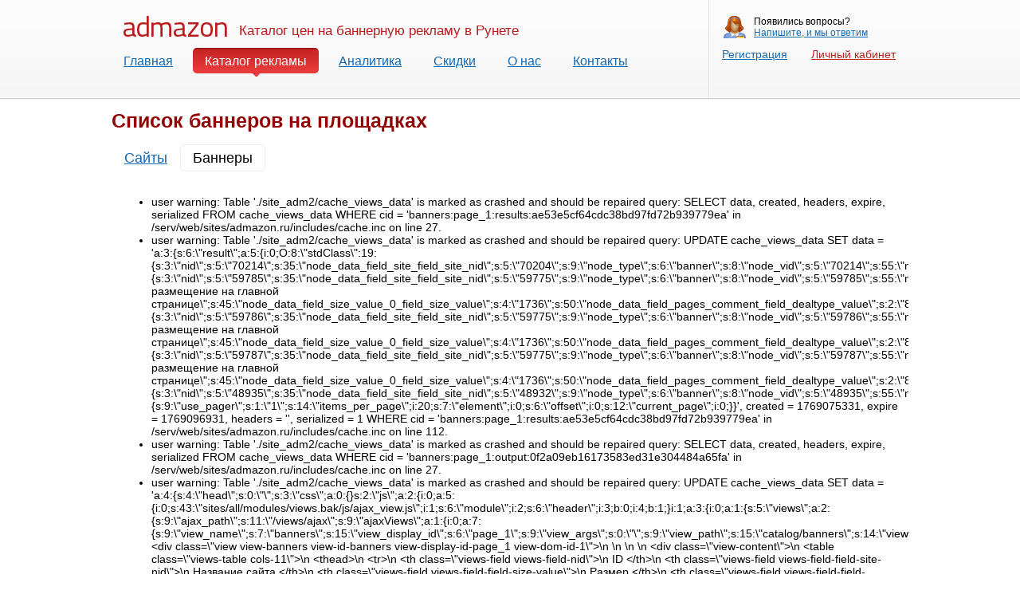

--- FILE ---
content_type: text/html; charset=utf-8
request_url: http://admazon.ru/catalog/banners?field_size_value%5B%5D=1736
body_size: 10241
content:
<!DOCTYPE html PUBLIC "-//W3C//DTD XHTML 1.0 Transitional//EN" "http://www.w3.org/TR/xhtml1/DTD/xhtml1-transitional.dtd">
<html xmlns="http://www.w3.org/1999/xhtml" xml:lang="ru" lang="ru" dir="ltr">
<head>
<meta http-equiv="Content-Type" content="text/html; charset=utf-8" />
    <meta http-equiv="Content-Type" content="text/html; charset=utf-8" />
<link rel="shortcut icon" href="/favicon.png" type="image/x-icon" />
    <title>Список баннеров на площадках | Admazon.ru - Каталог цен на баннерную рекламу в Рунете, Реклама в интернете, реклама на сайте, баннерная реклама, медийная реклама, реклама в интернете, цены на рекламу, прайс-лист на рекламу, адмазон, каталог цен на медийную рекламу</title>
    <link type="text/css" rel="stylesheet" media="all" href="/sites/all/modules/support_fields/support_fields.css?b" />
<link type="text/css" rel="stylesheet" media="all" href="/modules/node/node.css?b" />
<link type="text/css" rel="stylesheet" media="all" href="/modules/system/defaults.css?b" />
<link type="text/css" rel="stylesheet" media="all" href="/modules/system/system.css?b" />
<link type="text/css" rel="stylesheet" media="all" href="/modules/system/system-menus.css?b" />
<link type="text/css" rel="stylesheet" media="all" href="/modules/user/user.css?b" />
<link type="text/css" rel="stylesheet" media="all" href="/sites/all/modules/cck/theme/content-module.css?b" />
<link type="text/css" rel="stylesheet" media="all" href="/sites/all/modules/date/date.css?b" />
<link type="text/css" rel="stylesheet" media="all" href="/sites/all/modules/filefield/filefield.css?b" />
<link type="text/css" rel="stylesheet" media="all" href="/sites/all/modules/fivestar/css/fivestar.css?b" />
<link type="text/css" rel="stylesheet" media="all" href="/sites/all/modules/fivestar/widgets/admazon/admazon.css?b" />
<link type="text/css" rel="stylesheet" media="all" href="/sites/all/modules/lightbox2/css/lightbox.css?b" />
<link type="text/css" rel="stylesheet" media="all" href="/sites/all/modules/logintoboggan/logintoboggan.css?b" />
<link type="text/css" rel="stylesheet" media="all" href="/sites/all/modules/simplenews/simplenews.css?b" />
<link type="text/css" rel="stylesheet" media="all" href="/sites/all/modules/cck/modules/fieldgroup/fieldgroup.css?b" />
<link type="text/css" rel="stylesheet" media="all" href="/sites/all/modules/views.bak/css/views.css?b" />
<link type="text/css" rel="stylesheet" media="all" href="/sites/all/themes/admazon2/style-base.css?b" />
<link type="text/css" rel="stylesheet" media="all" href="/sites/all/themes/admazon2/modern-forms.css?b" />
<link type="text/css" rel="stylesheet" media="print" href="/sites/all/themes/admazon2/print.css?b" />
    <script type="text/javascript" src="/sites/all/modules/jquery_update/replace/jquery.min.js?b"></script>
<script type="text/javascript" src="/misc/drupal.js?b"></script>
<script type="text/javascript" src="/sites/default/files/languages/ru_01a9d1059a32fee42c3ea5c76756d3b7.js?b"></script>
<script type="text/javascript" src="/sites/all/modules/fivestar/js/fivestar.js?b"></script>
<script type="text/javascript" src="/sites/all/modules/lightbox2/js/lightbox.js?b"></script>
<script type="text/javascript" src="/sites/all/themes/admazon2/js/java.js?b"></script>
<script type="text/javascript" src="/sites/all/libraries/jquery.ui/ui/minified/ui.core.min.js?b"></script>
<script type="text/javascript" src="/sites/all/libraries/jquery.ui/ui/minified/ui.slider.min.js?b"></script>
<script type="text/javascript" src="/sites/all/modules/views.bak/js/base.js?b"></script>
<script type="text/javascript" src="/sites/all/modules/views.bak/js/dependent.js?b"></script>
<script type="text/javascript" src="/sites/all/modules/views.bak/js/ajax_view.js?b"></script>
<script type="text/javascript" src="/sites/all/modules/jquery_update/replace/jquery.form.js?b"></script>
<script type="text/javascript">
<!--//--><![CDATA[//><!--
jQuery.extend(Drupal.settings, { "basePath": "/", "fivestar": { "titleUser": "Ваша оценка: ", "titleAverage": "Среднее: ", "feedbackSavingVote": "Сохраняем Ваш голос...", "feedbackVoteSaved": "Ваш голос учтён", "feedbackDeletingVote": "Удаляем Ваш голос...", "feedbackVoteDeleted": "Ваш голос удалён" }, "lightbox2": { "rtl": "0", "file_path": "/(\\w\\w/)sites/default/files", "default_image": "/sites/all/modules/lightbox2/images/brokenimage.jpg", "border_size": 10, "font_color": "000", "box_color": "fff", "top_position": "", "overlay_opacity": "0.8", "overlay_color": "000", "disable_close_click": true, "resize_sequence": 0, "resize_speed": 400, "fade_in_speed": 400, "slide_down_speed": 600, "use_alt_layout": false, "disable_resize": false, "disable_zoom": false, "force_show_nav": false, "show_caption": true, "loop_items": false, "node_link_text": "View Image Details", "node_link_target": false, "image_count": "Image !current of !total", "video_count": "Video !current of !total", "page_count": "Page !current of !total", "lite_press_x_close": "нажмите \x3ca href=\"#\" onclick=\"hideLightbox(); return FALSE;\"\x3e\x3ckbd\x3ex\x3c/kbd\x3e\x3c/a\x3e чтобы закрыть", "download_link_text": "", "enable_login": false, "enable_contact": false, "keys_close": "c x 27", "keys_previous": "p 37", "keys_next": "n 39", "keys_zoom": "z", "keys_play_pause": "32", "display_image_size": "original", "image_node_sizes": "()", "trigger_lightbox_classes": "", "trigger_lightbox_group_classes": "", "trigger_slideshow_classes": "", "trigger_lightframe_classes": "", "trigger_lightframe_group_classes": "", "custom_class_handler": 0, "custom_trigger_classes": "", "disable_for_gallery_lists": true, "disable_for_acidfree_gallery_lists": true, "enable_acidfree_videos": true, "slideshow_interval": 5000, "slideshow_automatic_start": true, "slideshow_automatic_exit": true, "show_play_pause": true, "pause_on_next_click": false, "pause_on_previous_click": true, "loop_slides": false, "iframe_width": 600, "iframe_height": 400, "iframe_border": 1, "enable_video": false }, "views": { "ajax_path": "/views/ajax", "ajaxViews": [ { "view_name": "banners", "view_display_id": "page_1", "view_args": "", "view_path": "catalog/banners", "view_base_path": "catalog/banners", "view_dom_id": 1, "pager_element": 0 } ] } });
//--><!]]>
</script>
    <!--[if lte IE 7]><style type="text/css" media="screen">/* <![CDATA[ */ @import url('/sites/all/themes/admazon2/style_ie67.css'); /* ]]> */</style><![endif]-->
</head>
<body>

<!--LiveInternet counter--><script type="text/javascript">new Image().src = "//counter.yadro.ru/hit?r" + escape(document.referrer) + ((typeof(screen)=="undefined")?"" : ";s"+screen.width+"*"+screen.height+"*" + (screen.colorDepth?screen.colorDepth:screen.pixelDepth)) + ";u"+escape(document.URL) + ";h"+escape(document.title.substring(0,80)) + ";" +Math.random();</script><!--/LiveInternet-->
<!-- GA new first -->
<script type="text/javascript">

  var _gaq = _gaq || [];
  _gaq.push(['_setAccount', 'UA-27170168-1']);
  _gaq.push(['_trackPageview']);

  (function() {
    var ga = document.createElement('script'); ga.type = 'text/javascript'; ga.async = true;
    ga.src = ('https:' == document.location.protocol ? 'https://ssl' : 'http://www') + '.google-analytics.com/ga.js';
    var s = document.getElementsByTagName('script')[0]; s.parentNode.insertBefore(ga, s);
  })();

</script>
<script type="text/javascript">

  var _gaq = _gaq || [];
  _gaq.push(['_setAccount', 'UA-6574639-2']);
  _gaq.push(['_trackPageview']);

  (function() {
    var ga = document.createElement('script'); ga.type = 'text/javascript'; ga.async = true;
    ga.src = ('https:' == document.location.protocol ? 'https://ssl' : 'http://www') + '.google-analytics.com/ga.js';
    var s = document.getElementsByTagName('script')[0]; s.parentNode.insertBefore(ga, s);
  })();

</script>
<!-- /GA -->

<!-- Yandex.Metrika counter -->
<div style="display:none;"><script type="text/javascript">
(function(w, c) {
    (w[c] = w[c] || []).push(function() {
        try {
            w.yaCounter6944554 = new Ya.Metrika({id:6944554,
                    clickmap:true,
                    trackLinks:true,
                    accurateTrackBounce:true});
        }
        catch(e) { }
    });
})(window, 'yandex_metrika_callbacks');
</script></div>
<script src="//mc.yandex.ru/metrika/watch_visor.js" type="text/javascript" defer="defer"></script>
<noscript><div><img src="//mc.yandex.ru/watch/6944554" style="position:absolute; left:-9999px;" alt="" /></div></noscript>
<!-- /Yandex.Metrika counter -->


<div id="wrapper">
	<div id="header">
		<div id="logo">
		<a id="logo-img" href="/"><img src="/sites/default/files/logo2.png" alt="Admazon.ru" /></a><span id="logo-slogan">Каталог цен на баннерную рекламу в Рунете</span>		</div>
		<div id="block-menu-secondary-links" class="clear-block block block-menu">

  <div class="content">
  	<div id="help-person">
  		Появились вопросы?<br />
  		<a href="/feedback">Напишите, и мы ответим</a>  	</div>
  	<ul class="menu"><li class="leaf first"><a href="/user/register" title="">Регистрация</a></li>
<li class="leaf last"><a href="/user" title="">Личный кабинет</a></li>
</ul>  </div>
</div>
<div id="block-menu-primary-links" class="clear-block block block-menu">


  <div class="content"><ul class="menu"><li class="leaf first"><a href="/" title="">Главная</a></li>
<li class="leaf active-trail"><a href="/catalog">Каталог рекламы</a></li>
<li class="leaf"><a href="/analytics" title="Аналитика">Аналитика</a></li>
<li class="leaf"><a href="/discounts">Скидки</a></li>
<li class="leaf"><a href="/about" title="О нас">О нас</a></li>
<li class="leaf last"><a href="/contacts" title="Контакты">Контакты</a></li>
</ul></div>
</div>
	</div>

	<div id="right">
			</div>

	<div id="content">


        <div id="tabs-wrapper" class="clear-block"><h1>Список баннеров на площадках</h1><ul class="tabs primary"><li ><a href="/catalog">Сайты</a></li>
<li class="active" ><a href="/catalog/banners" class="active">Баннеры</a></li>
</ul></div><div class="messages error">
 <ul>
  <li>user warning: Table &#039;./site_adm2/cache_views_data&#039; is marked as crashed and should be repaired
query: SELECT data, created, headers, expire, serialized FROM cache_views_data WHERE cid = &#039;banners:page_1:results:ae53e5cf64cdc38bd97fd72b939779ea&#039; in /serv/web/sites/admazon.ru/includes/cache.inc on line 27.</li>
  <li>user warning: Table &#039;./site_adm2/cache_views_data&#039; is marked as crashed and should be repaired
query: UPDATE cache_views_data SET data = &#039;a:3:{s:6:\&quot;result\&quot;;a:5:{i:0;O:8:\&quot;stdClass\&quot;:19:{s:3:\&quot;nid\&quot;;s:5:\&quot;70214\&quot;;s:35:\&quot;node_data_field_site_field_site_nid\&quot;;s:5:\&quot;70204\&quot;;s:9:\&quot;node_type\&quot;;s:6:\&quot;banner\&quot;;s:8:\&quot;node_vid\&quot;;s:5:\&quot;70214\&quot;;s:55:\&quot;node_data_field_pages_comment_field_pages_comment_value\&quot;;N;s:45:\&quot;node_data_field_size_value_0_field_size_value\&quot;;s:4:\&quot;1736\&quot;;s:50:\&quot;node_data_field_pages_comment_field_dealtype_value\&quot;;s:2:\&quot;89\&quot;;s:51:\&quot;node_data_field_pages_comment_field_placement_value\&quot;;s:2:\&quot;94\&quot;;s:47:\&quot;node_data_field_pages_comment_field_pages_value\&quot;;s:2:\&quot;90\&quot;;s:50:\&quot;node_data_field_pages_comment_field_selltype_value\&quot;;s:2:\&quot;79\&quot;;s:36:\&quot;node_data_field_cpm_field_cpm_amount\&quot;;N;s:38:\&quot;node_data_field_cpm_field_cpm_currency\&quot;;N;s:12:\&quot;node_changed\&quot;;s:10:\&quot;1337075701\&quot;;s:54:\&quot;node_data_field_pages_comment_field_cpm_computed_value\&quot;;s:1:\&quot;0\&quot;;s:48:\&quot;node_data_field_pages_comment_field_period_value\&quot;;s:2:\&quot;30\&quot;;s:56:\&quot;node_data_field_pages_comment_field_interval_cost_amount\&quot;;s:5:\&quot;10000\&quot;;s:58:\&quot;node_data_field_pages_comment_field_interval_cost_currency\&quot;;s:3:\&quot;RUB\&quot;;s:8:\&quot;node_uid\&quot;;s:1:\&quot;1\&quot;;s:21:\&quot;node_revisions_format\&quot;;s:1:\&quot;0\&quot;;}i:1;O:8:\&quot;stdClass\&quot;:19:{s:3:\&quot;nid\&quot;;s:5:\&quot;59785\&quot;;s:35:\&quot;node_data_field_site_field_site_nid\&quot;;s:5:\&quot;59775\&quot;;s:9:\&quot;node_type\&quot;;s:6:\&quot;banner\&quot;;s:8:\&quot;node_vid\&quot;;s:5:\&quot;59785\&quot;;s:55:\&quot;node_data_field_pages_comment_field_pages_comment_value\&quot;;s:74:\&quot;Сквозное размещение на главной странице\&quot;;s:45:\&quot;node_data_field_size_value_0_field_size_value\&quot;;s:4:\&quot;1736\&quot;;s:50:\&quot;node_data_field_pages_comment_field_dealtype_value\&quot;;s:2:\&quot;89\&quot;;s:51:\&quot;node_data_field_pages_comment_field_placement_value\&quot;;s:3:\&quot;260\&quot;;s:47:\&quot;node_data_field_pages_comment_field_pages_value\&quot;;s:2:\&quot;93\&quot;;s:50:\&quot;node_data_field_pages_comment_field_selltype_value\&quot;;s:2:\&quot;79\&quot;;s:36:\&quot;node_data_field_cpm_field_cpm_amount\&quot;;s:4:\&quot;1.00\&quot;;s:38:\&quot;node_data_field_cpm_field_cpm_currency\&quot;;s:3:\&quot;RUB\&quot;;s:12:\&quot;node_changed\&quot;;s:10:\&quot;1328185898\&quot;;s:54:\&quot;node_data_field_pages_comment_field_cpm_computed_value\&quot;;s:1:\&quot;1\&quot;;s:48:\&quot;node_data_field_pages_comment_field_period_value\&quot;;s:2:\&quot;30\&quot;;s:56:\&quot;node_data_field_pages_comment_field_interval_cost_amount\&quot;;s:4:\&quot;5000\&quot;;s:58:\&quot;node_data_field_pages_comment_field_interval_cost_currency\&quot;;s:3:\&quot;RUB\&quot;;s:8:\&quot;node_uid\&quot;;s:1:\&quot;1\&quot;;s:21:\&quot;node_revisions_format\&quot;;s:1:\&quot;0\&quot;;}i:2;O:8:\&quot;stdClass\&quot;:19:{s:3:\&quot;nid\&quot;;s:5:\&quot;59786\&quot;;s:35:\&quot;node_data_field_site_field_site_nid\&quot;;s:5:\&quot;59775\&quot;;s:9:\&quot;node_type\&quot;;s:6:\&quot;banner\&quot;;s:8:\&quot;node_vid\&quot;;s:5:\&quot;59786\&quot;;s:55:\&quot;node_data_field_pages_comment_field_pages_comment_value\&quot;;s:74:\&quot;Сквозное размещение на главной странице\&quot;;s:45:\&quot;node_data_field_size_value_0_field_size_value\&quot;;s:4:\&quot;1736\&quot;;s:50:\&quot;node_data_field_pages_comment_field_dealtype_value\&quot;;s:2:\&quot;89\&quot;;s:51:\&quot;node_data_field_pages_comment_field_placement_value\&quot;;s:3:\&quot;260\&quot;;s:47:\&quot;node_data_field_pages_comment_field_pages_value\&quot;;s:2:\&quot;93\&quot;;s:50:\&quot;node_data_field_pages_comment_field_selltype_value\&quot;;s:2:\&quot;79\&quot;;s:36:\&quot;node_data_field_cpm_field_cpm_amount\&quot;;s:4:\&quot;0.87\&quot;;s:38:\&quot;node_data_field_cpm_field_cpm_currency\&quot;;s:3:\&quot;RUB\&quot;;s:12:\&quot;node_changed\&quot;;s:10:\&quot;1328185898\&quot;;s:54:\&quot;node_data_field_pages_comment_field_cpm_computed_value\&quot;;s:8:\&quot;0.866667\&quot;;s:48:\&quot;node_data_field_pages_comment_field_period_value\&quot;;s:2:\&quot;90\&quot;;s:56:\&quot;node_data_field_pages_comment_field_interval_cost_amount\&quot;;s:5:\&quot;13000\&quot;;s:58:\&quot;node_data_field_pages_comment_field_interval_cost_currency\&quot;;s:3:\&quot;RUB\&quot;;s:8:\&quot;node_uid\&quot;;s:1:\&quot;1\&quot;;s:21:\&quot;node_revisions_format\&quot;;s:1:\&quot;0\&quot;;}i:3;O:8:\&quot;stdClass\&quot;:19:{s:3:\&quot;nid\&quot;;s:5:\&quot;59787\&quot;;s:35:\&quot;node_data_field_site_field_site_nid\&quot;;s:5:\&quot;59775\&quot;;s:9:\&quot;node_type\&quot;;s:6:\&quot;banner\&quot;;s:8:\&quot;node_vid\&quot;;s:5:\&quot;59787\&quot;;s:55:\&quot;node_data_field_pages_comment_field_pages_comment_value\&quot;;s:74:\&quot;Сквозное размещение на главной странице\&quot;;s:45:\&quot;node_data_field_size_value_0_field_size_value\&quot;;s:4:\&quot;1736\&quot;;s:50:\&quot;node_data_field_pages_comment_field_dealtype_value\&quot;;s:2:\&quot;89\&quot;;s:51:\&quot;node_data_field_pages_comment_field_placement_value\&quot;;s:3:\&quot;260\&quot;;s:47:\&quot;node_data_field_pages_comment_field_pages_value\&quot;;s:2:\&quot;93\&quot;;s:50:\&quot;node_data_field_pages_comment_field_selltype_value\&quot;;s:2:\&quot;79\&quot;;s:36:\&quot;node_data_field_cpm_field_cpm_amount\&quot;;s:4:\&quot;0.77\&quot;;s:38:\&quot;node_data_field_cpm_field_cpm_currency\&quot;;s:3:\&quot;RUB\&quot;;s:12:\&quot;node_changed\&quot;;s:10:\&quot;1328185898\&quot;;s:54:\&quot;node_data_field_pages_comment_field_cpm_computed_value\&quot;;s:8:\&quot;0.766667\&quot;;s:48:\&quot;node_data_field_pages_comment_field_period_value\&quot;;s:3:\&quot;180\&quot;;s:56:\&quot;node_data_field_pages_comment_field_interval_cost_amount\&quot;;s:5:\&quot;23000\&quot;;s:58:\&quot;node_data_field_pages_comment_field_interval_cost_currency\&quot;;s:3:\&quot;RUB\&quot;;s:8:\&quot;node_uid\&quot;;s:1:\&quot;1\&quot;;s:21:\&quot;node_revisions_format\&quot;;s:1:\&quot;0\&quot;;}i:4;O:8:\&quot;stdClass\&quot;:19:{s:3:\&quot;nid\&quot;;s:5:\&quot;48935\&quot;;s:35:\&quot;node_data_field_site_field_site_nid\&quot;;s:5:\&quot;48932\&quot;;s:9:\&quot;node_type\&quot;;s:6:\&quot;banner\&quot;;s:8:\&quot;node_vid\&quot;;s:5:\&quot;48935\&quot;;s:55:\&quot;node_data_field_pages_comment_field_pages_comment_value\&quot;;N;s:45:\&quot;node_data_field_size_value_0_field_size_value\&quot;;s:4:\&quot;1736\&quot;;s:50:\&quot;node_data_field_pages_comment_field_dealtype_value\&quot;;s:2:\&quot;89\&quot;;s:51:\&quot;node_data_field_pages_comment_field_placement_value\&quot;;s:2:\&quot;94\&quot;;s:47:\&quot;node_data_field_pages_comment_field_pages_value\&quot;;s:2:\&quot;90\&quot;;s:50:\&quot;node_data_field_pages_comment_field_selltype_value\&quot;;s:2:\&quot;79\&quot;;s:36:\&quot;node_data_field_cpm_field_cpm_amount\&quot;;N;s:38:\&quot;node_data_field_cpm_field_cpm_currency\&quot;;N;s:12:\&quot;node_changed\&quot;;s:10:\&quot;1320325911\&quot;;s:54:\&quot;node_data_field_pages_comment_field_cpm_computed_value\&quot;;s:1:\&quot;0\&quot;;s:48:\&quot;node_data_field_pages_comment_field_period_value\&quot;;s:2:\&quot;30\&quot;;s:56:\&quot;node_data_field_pages_comment_field_interval_cost_amount\&quot;;s:4:\&quot;2000\&quot;;s:58:\&quot;node_data_field_pages_comment_field_interval_cost_currency\&quot;;s:3:\&quot;RUB\&quot;;s:8:\&quot;node_uid\&quot;;s:1:\&quot;1\&quot;;s:21:\&quot;node_revisions_format\&quot;;s:1:\&quot;0\&quot;;}}s:10:\&quot;total_rows\&quot;;i:5;s:5:\&quot;pager\&quot;;a:5:{s:9:\&quot;use_pager\&quot;;s:1:\&quot;1\&quot;;s:14:\&quot;items_per_page\&quot;;i:20;s:7:\&quot;element\&quot;;i:0;s:6:\&quot;offset\&quot;;i:0;s:12:\&quot;current_page\&quot;;i:0;}}&#039;, created = 1769075331, expire = 1769096931, headers = &#039;&#039;, serialized = 1 WHERE cid = &#039;banners:page_1:results:ae53e5cf64cdc38bd97fd72b939779ea&#039; in /serv/web/sites/admazon.ru/includes/cache.inc on line 112.</li>
  <li>user warning: Table &#039;./site_adm2/cache_views_data&#039; is marked as crashed and should be repaired
query: SELECT data, created, headers, expire, serialized FROM cache_views_data WHERE cid = &#039;banners:page_1:output:0f2a09eb16173583ed31e304484a65fa&#039; in /serv/web/sites/admazon.ru/includes/cache.inc on line 27.</li>
  <li>user warning: Table &#039;./site_adm2/cache_views_data&#039; is marked as crashed and should be repaired
query: UPDATE cache_views_data SET data = &#039;a:4:{s:4:\&quot;head\&quot;;s:0:\&quot;\&quot;;s:3:\&quot;css\&quot;;a:0:{}s:2:\&quot;js\&quot;;a:2:{i:0;a:5:{i:0;s:43:\&quot;sites/all/modules/views.bak/js/ajax_view.js\&quot;;i:1;s:6:\&quot;module\&quot;;i:2;s:6:\&quot;header\&quot;;i:3;b:0;i:4;b:1;}i:1;a:3:{i:0;a:1:{s:5:\&quot;views\&quot;;a:2:{s:9:\&quot;ajax_path\&quot;;s:11:\&quot;/views/ajax\&quot;;s:9:\&quot;ajaxViews\&quot;;a:1:{i:0;a:7:{s:9:\&quot;view_name\&quot;;s:7:\&quot;banners\&quot;;s:15:\&quot;view_display_id\&quot;;s:6:\&quot;page_1\&quot;;s:9:\&quot;view_args\&quot;;s:0:\&quot;\&quot;;s:9:\&quot;view_path\&quot;;s:15:\&quot;catalog/banners\&quot;;s:14:\&quot;view_base_path\&quot;;s:15:\&quot;catalog/banners\&quot;;s:11:\&quot;view_dom_id\&quot;;i:1;s:13:\&quot;pager_element\&quot;;i:0;}}}}i:1;s:7:\&quot;setting\&quot;;i:2;s:6:\&quot;header\&quot;;}}s:6:\&quot;output\&quot;;s:12533:\&quot;&lt;div class=\&quot;view view-banners view-id-banners view-display-id-page_1 view-dom-id-1\&quot;&gt;\n    \n  \n  \n      &lt;div class=\&quot;view-content\&quot;&gt;\n      &lt;table class=\&quot;views-table cols-11\&quot;&gt;\n    &lt;thead&gt;\n    &lt;tr&gt;\n              &lt;th class=\&quot;views-field views-field-nid\&quot;&gt;\n          ID        &lt;/th&gt;\n              &lt;th class=\&quot;views-field views-field-field-site-nid\&quot;&gt;\n          Название сайта        &lt;/th&gt;\n              &lt;th class=\&quot;views-field views-field-field-size-value\&quot;&gt;\n          Размер        &lt;/th&gt;\n              &lt;th class=\&quot;views-field views-field-field-dealtype-value\&quot;&gt;\n          Тип        &lt;/th&gt;\n              &lt;th class=\&quot;views-field views-field-field-placement-value\&quot;&gt;\n                  &lt;/th&gt;\n              &lt;th class=\&quot;views-field views-field-field-pages-value\&quot;&gt;\n                  &lt;/th&gt;\n              &lt;th class=\&quot;views-field views-field-field-selltype-value\&quot;&gt;\n                  &lt;/th&gt;\n              &lt;th class=\&quot;views-field views-field-field-cpm-computed-value\&quot;&gt;\n          &lt;a href=\&quot;/catalog/banners?order=field_cpm_computed_value&amp;amp;sort=asc&amp;amp;field_size_value%5B0%5D=1736&amp;amp;field_cpm_computed_value_1=&amp;amp;field_cpm_computed_value=&amp;amp;field_region_value=All&amp;amp;field_pages_value=All\&quot; title=\&quot;сортировать по CPM\&quot; class=\&quot;active\&quot;&gt;CPM&lt;/a&gt;        &lt;/th&gt;\n              &lt;th class=\&quot;views-field views-field-field-interval-cost-amount\&quot;&gt;\n          &lt;a href=\&quot;/catalog/banners?order=field_interval_cost_amount&amp;amp;sort=asc&amp;amp;field_size_value%5B0%5D=1736&amp;amp;field_cpm_computed_value_1=&amp;amp;field_cpm_computed_value=&amp;amp;field_region_value=All&amp;amp;field_pages_value=All\&quot; title=\&quot;сортировать по Стоимость пакета\&quot; class=\&quot;active\&quot;&gt;Стоимость пакета&lt;/a&gt;        &lt;/th&gt;\n              &lt;th class=\&quot;views-field views-field-tid\&quot;&gt;\n          Регион        &lt;/th&gt;\n              &lt;th class=\&quot;views-field views-field-nothing\&quot;&gt;\n          Действия        &lt;/th&gt;\n          &lt;/tr&gt;\n  &lt;/thead&gt;\n  &lt;tbody&gt;\n          &lt;tr class=\&quot;odd views-row-first\&quot;&gt;\n                  &lt;td class=\&quot;views-field views-field-nid\&quot;&gt;\n            70214          &lt;/td&gt;\n                  &lt;td class=\&quot;views-field views-field-field-site-nid\&quot;&gt;\n            &lt;a href=\&quot;/site/travelnn.ru\&quot;&gt;Информационная служба по туризму &amp;quot;ВОЯЖ&amp;quot;&lt;/a&gt;          &lt;/td&gt;\n                  &lt;td class=\&quot;views-field views-field-field-size-value\&quot;&gt;\n            &lt;a href=\&quot;/banner/70214\&quot; rel=\&quot;lightframe[|width:660px; height:440px; scrolling: auto;]\&quot; onmouseover=\&quot;adm_banner_preview(&amp;#039;190x160&amp;#039;,&amp;#039;L&amp;#039;)\&quot; onmouseout=\&quot;adm_banner_preview(false)\&quot; href2=\&quot;/banner/70214?print=1\&quot; onclick=\&quot;$(this).attr(&amp;#039;href&amp;#039;, $(this).attr(&amp;#039;href2&amp;#039;));\&quot;&gt;190x160&lt;/a&gt;          &lt;/td&gt;\n                  &lt;td class=\&quot;views-field views-field-field-dealtype-value\&quot;&gt;\n            статика          &lt;/td&gt;\n                  &lt;td class=\&quot;views-field views-field-field-placement-value\&quot;&gt;\n            &lt;span title=\&quot;слева\&quot;&gt;L&lt;/span&gt;          &lt;/td&gt;\n                  &lt;td class=\&quot;views-field views-field-field-pages-value\&quot;&gt;\n            &lt;span class=\&quot;term-icon term-icon-pages pages-90\&quot;&gt;&lt;img src=\&quot;/sites/all/themes/admazon/i/icons/terms/term90.png\&quot; alt=\&quot;все страницы\&quot; title=\&quot;все страницы\&quot; /&gt;&lt;/span&gt;          &lt;/td&gt;\n                  &lt;td class=\&quot;views-field views-field-field-selltype-value\&quot;&gt;\n            &lt;span class=\&quot;term-icon term-icon-selltype selltype-79\&quot;&gt;&lt;img src=\&quot;/sites/all/themes/admazon/i/icons/terms/term79.png\&quot; alt=\&quot;собственник\&quot; title=\&quot;собственник\&quot; /&gt;&lt;/span&gt;          &lt;/td&gt;\n                  &lt;td class=\&quot;views-field views-field-field-cpm-computed-value\&quot;&gt;\n                      &lt;/td&gt;\n                  &lt;td class=\&quot;views-field views-field-field-interval-cost-amount\&quot;&gt;\n            10 000 RUB&lt;br /&gt; \r\n&lt;span class=\&quot;gray\&quot;&gt;30 дней&lt;/span&gt;          &lt;/td&gt;\n                  &lt;td class=\&quot;views-field views-field-tid\&quot;&gt;\n            Нижний Новгород          &lt;/td&gt;\n                  &lt;td class=\&quot;views-field views-field-nothing\&quot;&gt;\n            &lt;a href=\&quot;/banner/70214\&quot;&gt;подробнее&lt;/a&gt;\r\n          &lt;/td&gt;\n              &lt;/tr&gt;\n          &lt;tr class=\&quot;even\&quot;&gt;\n                  &lt;td class=\&quot;views-field views-field-nid\&quot;&gt;\n            59785          &lt;/td&gt;\n                  &lt;td class=\&quot;views-field views-field-field-site-nid\&quot;&gt;\n            &lt;a href=\&quot;/site/kupia.ru\&quot;&gt;КупиА.Ру&lt;/a&gt;          &lt;/td&gt;\n                  &lt;td class=\&quot;views-field views-field-field-size-value\&quot;&gt;\n            &lt;a href=\&quot;/banner/59785\&quot; rel=\&quot;lightframe[|width:660px; height:440px; scrolling: auto;]\&quot; onmouseover=\&quot;adm_banner_preview(&amp;#039;190x160&amp;#039;,&amp;#039;R&amp;#039;)\&quot; onmouseout=\&quot;adm_banner_preview(false)\&quot; href2=\&quot;/banner/59785?print=1\&quot; onclick=\&quot;$(this).attr(&amp;#039;href&amp;#039;, $(this).attr(&amp;#039;href2&amp;#039;));\&quot;&gt;190x160&lt;/a&gt;          &lt;/td&gt;\n                  &lt;td class=\&quot;views-field views-field-field-dealtype-value\&quot;&gt;\n            статика          &lt;/td&gt;\n                  &lt;td class=\&quot;views-field views-field-field-placement-value\&quot;&gt;\n            &lt;span title=\&quot;справа\&quot;&gt;R&lt;/span&gt;          &lt;/td&gt;\n                  &lt;td class=\&quot;views-field views-field-field-pages-value\&quot;&gt;\n            &lt;span class=\&quot;term-icon term-icon-pages pages-93\&quot;&gt;&lt;img src=\&quot;/sites/all/themes/admazon/i/icons/terms/term93.png\&quot; alt=\&quot;некоторые страницы\&quot; title=\&quot;Сквозное размещение на главной странице\&quot; /&gt;&lt;/span&gt;          &lt;/td&gt;\n                  &lt;td class=\&quot;views-field views-field-field-selltype-value\&quot;&gt;\n            &lt;span class=\&quot;term-icon term-icon-selltype selltype-79\&quot;&gt;&lt;img src=\&quot;/sites/all/themes/admazon/i/icons/terms/term79.png\&quot; alt=\&quot;собственник\&quot; title=\&quot;собственник\&quot; /&gt;&lt;/span&gt;          &lt;/td&gt;\n                  &lt;td class=\&quot;views-field views-field-field-cpm-computed-value\&quot;&gt;\n            1&amp;nbsp;RUB          &lt;/td&gt;\n                  &lt;td class=\&quot;views-field views-field-field-interval-cost-amount\&quot;&gt;\n            5 000 RUB&lt;br /&gt; \r\n&lt;span class=\&quot;gray\&quot;&gt;30 дней&lt;/span&gt;          &lt;/td&gt;\n                  &lt;td class=\&quot;views-field views-field-tid\&quot;&gt;\n            Россия          &lt;/td&gt;\n                  &lt;td class=\&quot;views-field views-field-nothing\&quot;&gt;\n            &lt;a href=\&quot;/banner/59785\&quot;&gt;подробнее&lt;/a&gt;\r\n          &lt;/td&gt;\n              &lt;/tr&gt;\n          &lt;tr class=\&quot;odd\&quot;&gt;\n                  &lt;td class=\&quot;views-field views-field-nid\&quot;&gt;\n            59786          &lt;/td&gt;\n                  &lt;td class=\&quot;views-field views-field-field-site-nid\&quot;&gt;\n            &lt;a href=\&quot;/site/kupia.ru\&quot;&gt;КупиА.Ру&lt;/a&gt;          &lt;/td&gt;\n                  &lt;td class=\&quot;views-field views-field-field-size-value\&quot;&gt;\n            &lt;a href=\&quot;/banner/59786\&quot; rel=\&quot;lightframe[|width:660px; height:440px; scrolling: auto;]\&quot; onmouseover=\&quot;adm_banner_preview(&amp;#039;190x160&amp;#039;,&amp;#039;R&amp;#039;)\&quot; onmouseout=\&quot;adm_banner_preview(false)\&quot; href2=\&quot;/banner/59786?print=1\&quot; onclick=\&quot;$(this).attr(&amp;#039;href&amp;#039;, $(this).attr(&amp;#039;href2&amp;#039;));\&quot;&gt;190x160&lt;/a&gt;          &lt;/td&gt;\n                  &lt;td class=\&quot;views-field views-field-field-dealtype-value\&quot;&gt;\n            статика          &lt;/td&gt;\n                  &lt;td class=\&quot;views-field views-field-field-placement-value\&quot;&gt;\n            &lt;span title=\&quot;справа\&quot;&gt;R&lt;/span&gt;          &lt;/td&gt;\n                  &lt;td class=\&quot;views-field views-field-field-pages-value\&quot;&gt;\n            &lt;span class=\&quot;term-icon term-icon-pages pages-93\&quot;&gt;&lt;img src=\&quot;/sites/all/themes/admazon/i/icons/terms/term93.png\&quot; alt=\&quot;некоторые страницы\&quot; title=\&quot;Сквозное размещение на главной странице\&quot; /&gt;&lt;/span&gt;          &lt;/td&gt;\n                  &lt;td class=\&quot;views-field views-field-field-selltype-value\&quot;&gt;\n            &lt;span class=\&quot;term-icon term-icon-selltype selltype-79\&quot;&gt;&lt;img src=\&quot;/sites/all/themes/admazon/i/icons/terms/term79.png\&quot; alt=\&quot;собственник\&quot; title=\&quot;собственник\&quot; /&gt;&lt;/span&gt;          &lt;/td&gt;\n                  &lt;td class=\&quot;views-field views-field-field-cpm-computed-value\&quot;&gt;\n            0,87&amp;nbsp;RUB          &lt;/td&gt;\n                  &lt;td class=\&quot;views-field views-field-field-interval-cost-amount\&quot;&gt;\n            13 000 RUB&lt;br /&gt; \r\n&lt;span class=\&quot;gray\&quot;&gt;90 дней&lt;/span&gt;          &lt;/td&gt;\n                  &lt;td class=\&quot;views-field views-field-tid\&quot;&gt;\n            Россия          &lt;/td&gt;\n                  &lt;td class=\&quot;views-field views-field-nothing\&quot;&gt;\n            &lt;a href=\&quot;/banner/59786\&quot;&gt;подробнее&lt;/a&gt;\r\n          &lt;/td&gt;\n              &lt;/tr&gt;\n          &lt;tr class=\&quot;even\&quot;&gt;\n                  &lt;td class=\&quot;views-field views-field-nid\&quot;&gt;\n            59787          &lt;/td&gt;\n                  &lt;td class=\&quot;views-field views-field-field-site-nid\&quot;&gt;\n            &lt;a href=\&quot;/site/kupia.ru\&quot;&gt;КупиА.Ру&lt;/a&gt;          &lt;/td&gt;\n                  &lt;td class=\&quot;views-field views-field-field-size-value\&quot;&gt;\n            &lt;a href=\&quot;/banner/59787\&quot; rel=\&quot;lightframe[|width:660px; height:440px; scrolling: auto;]\&quot; onmouseover=\&quot;adm_banner_preview(&amp;#039;190x160&amp;#039;,&amp;#039;R&amp;#039;)\&quot; onmouseout=\&quot;adm_banner_preview(false)\&quot; href2=\&quot;/banner/59787?print=1\&quot; onclick=\&quot;$(this).attr(&amp;#039;href&amp;#039;, $(this).attr(&amp;#039;href2&amp;#039;));\&quot;&gt;190x160&lt;/a&gt;          &lt;/td&gt;\n                  &lt;td class=\&quot;views-field views-field-field-dealtype-value\&quot;&gt;\n            статика          &lt;/td&gt;\n                  &lt;td class=\&quot;views-field views-field-field-placement-value\&quot;&gt;\n            &lt;span title=\&quot;справа\&quot;&gt;R&lt;/span&gt;          &lt;/td&gt;\n                  &lt;td class=\&quot;views-field views-field-field-pages-value\&quot;&gt;\n            &lt;span class=\&quot;term-icon term-icon-pages pages-93\&quot;&gt;&lt;img src=\&quot;/sites/all/themes/admazon/i/icons/terms/term93.png\&quot; alt=\&quot;некоторые страницы\&quot; title=\&quot;Сквозное размещение на главной странице\&quot; /&gt;&lt;/span&gt;          &lt;/td&gt;\n                  &lt;td class=\&quot;views-field views-field-field-selltype-value\&quot;&gt;\n            &lt;span class=\&quot;term-icon term-icon-selltype selltype-79\&quot;&gt;&lt;img src=\&quot;/sites/all/themes/admazon/i/icons/terms/term79.png\&quot; alt=\&quot;собственник\&quot; title=\&quot;собственник\&quot; /&gt;&lt;/span&gt;          &lt;/td&gt;\n                  &lt;td class=\&quot;views-field views-field-field-cpm-computed-value\&quot;&gt;\n            0,77&amp;nbsp;RUB          &lt;/td&gt;\n                  &lt;td class=\&quot;views-field views-field-field-interval-cost-amount\&quot;&gt;\n            23 000 RUB&lt;br /&gt; \r\n&lt;span class=\&quot;gray\&quot;&gt;180 дней&lt;/span&gt;          &lt;/td&gt;\n                  &lt;td class=\&quot;views-field views-field-tid\&quot;&gt;\n            Россия          &lt;/td&gt;\n                  &lt;td class=\&quot;views-field views-field-nothing\&quot;&gt;\n            &lt;a href=\&quot;/banner/59787\&quot;&gt;подробнее&lt;/a&gt;\r\n          &lt;/td&gt;\n              &lt;/tr&gt;\n          &lt;tr class=\&quot;odd views-row-last\&quot;&gt;\n                  &lt;td class=\&quot;views-field views-field-nid\&quot;&gt;\n            48935          &lt;/td&gt;\n                  &lt;td class=\&quot;views-field views-field-field-site-nid\&quot;&gt;\n            &lt;a href=\&quot;/site/forguest.ru\&quot;&gt;Для Гостей.ру&lt;/a&gt;          &lt;/td&gt;\n                  &lt;td class=\&quot;views-field views-field-field-size-value\&quot;&gt;\n            &lt;a href=\&quot;/banner/48935\&quot; rel=\&quot;lightframe[|width:660px; height:440px; scrolling: auto;]\&quot; onmouseover=\&quot;adm_banner_preview(&amp;#039;190x160&amp;#039;,&amp;#039;L&amp;#039;)\&quot; onmouseout=\&quot;adm_banner_preview(false)\&quot; href2=\&quot;/banner/48935?print=1\&quot; onclick=\&quot;$(this).attr(&amp;#039;href&amp;#039;, $(this).attr(&amp;#039;href2&amp;#039;));\&quot;&gt;190x160&lt;/a&gt;          &lt;/td&gt;\n                  &lt;td class=\&quot;views-field views-field-field-dealtype-value\&quot;&gt;\n            статика          &lt;/td&gt;\n                  &lt;td class=\&quot;views-field views-field-field-placement-value\&quot;&gt;\n            &lt;span title=\&quot;слева\&quot;&gt;L&lt;/span&gt;          &lt;/td&gt;\n                  &lt;td class=\&quot;views-field views-field-field-pages-value\&quot;&gt;\n            &lt;span class=\&quot;term-icon term-icon-pages pages-90\&quot;&gt;&lt;img src=\&quot;/sites/all/themes/admazon/i/icons/terms/term90.png\&quot; alt=\&quot;все страницы\&quot; title=\&quot;все страницы\&quot; /&gt;&lt;/span&gt;          &lt;/td&gt;\n                  &lt;td class=\&quot;views-field views-field-field-selltype-value\&quot;&gt;\n            &lt;span class=\&quot;term-icon term-icon-selltype selltype-79\&quot;&gt;&lt;img src=\&quot;/sites/all/themes/admazon/i/icons/terms/term79.png\&quot; alt=\&quot;собственник\&quot; title=\&quot;собственник\&quot; /&gt;&lt;/span&gt;          &lt;/td&gt;\n                  &lt;td class=\&quot;views-field views-field-field-cpm-computed-value\&quot;&gt;\n                      &lt;/td&gt;\n                  &lt;td class=\&quot;views-field views-field-field-interval-cost-amount\&quot;&gt;\n            2 000 RUB&lt;br /&gt; \r\n&lt;span class=\&quot;gray\&quot;&gt;30 дней&lt;/span&gt;          &lt;/td&gt;\n                  &lt;td class=\&quot;views-field views-field-tid\&quot;&gt;\n            Новосибирск          &lt;/td&gt;\n                  &lt;td class=\&quot;views-field views-field-nothing\&quot;&gt;\n            &lt;a href=\&quot;/banner/48935\&quot;&gt;подробнее&lt;/a&gt;\r\n          &lt;/td&gt;\n              &lt;/tr&gt;\n      &lt;/tbody&gt;\n&lt;/table&gt;\n    &lt;/div&gt;\n  \n  \n  \n  \n  \n  \n&lt;/div&gt; \&quot;;}&#039;, created = 1769075331, expire = 1769075330, headers = &#039;&#039;, serialized = 1 WHERE cid = &#039;banners:page_1:output:0f2a09eb16173583ed31e304484a65fa&#039; in /serv/web/sites/admazon.ru/includes/cache.inc on line 112.</li>
 </ul>
</div>
<div id="block-block-2" class="clear-block block block-block">


  <div class="content"><script type="text/javascript"><!--
google_ad_client = "ca-pub-9070706551221452";
/* Admazon - полоска ссылок */
google_ad_slot = "6231489953";
google_ad_width = 728;
google_ad_height = 15;
//-->
</script>
<script type="text/javascript"
src="http://pagead2.googlesyndication.com/pagead/show_ads.js">
</script></div>
</div>
<div class="content2"><div class="view view-banners view-id-banners view-display-id-page_1 view-dom-id-1">
    
  
  
      <div class="view-content">
      <table class="views-table cols-11">
    <thead>
    <tr>
              <th class="views-field views-field-nid">
          ID        </th>
              <th class="views-field views-field-field-site-nid">
          Название сайта        </th>
              <th class="views-field views-field-field-size-value">
          Размер        </th>
              <th class="views-field views-field-field-dealtype-value">
          Тип        </th>
              <th class="views-field views-field-field-placement-value">
                  </th>
              <th class="views-field views-field-field-pages-value">
                  </th>
              <th class="views-field views-field-field-selltype-value">
                  </th>
              <th class="views-field views-field-field-cpm-computed-value">
          <a href="/catalog/banners?order=field_cpm_computed_value&amp;sort=asc&amp;field_size_value%5B0%5D=1736&amp;field_cpm_computed_value_1=&amp;field_cpm_computed_value=&amp;field_region_value=All&amp;field_pages_value=All" title="сортировать по CPM" class="active">CPM</a>        </th>
              <th class="views-field views-field-field-interval-cost-amount">
          <a href="/catalog/banners?order=field_interval_cost_amount&amp;sort=asc&amp;field_size_value%5B0%5D=1736&amp;field_cpm_computed_value_1=&amp;field_cpm_computed_value=&amp;field_region_value=All&amp;field_pages_value=All" title="сортировать по Стоимость пакета" class="active">Стоимость пакета</a>        </th>
              <th class="views-field views-field-tid">
          Регион        </th>
              <th class="views-field views-field-nothing">
          Действия        </th>
          </tr>
  </thead>
  <tbody>
          <tr class="odd views-row-first">
                  <td class="views-field views-field-nid">
            70214          </td>
                  <td class="views-field views-field-field-site-nid">
            <a href="/site/travelnn.ru">Информационная служба по туризму &quot;ВОЯЖ&quot;</a>          </td>
                  <td class="views-field views-field-field-size-value">
            <a href="/banner/70214" rel="lightframe[|width:660px; height:440px; scrolling: auto;]" onmouseover="adm_banner_preview(&#039;190x160&#039;,&#039;L&#039;)" onmouseout="adm_banner_preview(false)" href2="/banner/70214?print=1" onclick="$(this).attr(&#039;href&#039;, $(this).attr(&#039;href2&#039;));">190x160</a>          </td>
                  <td class="views-field views-field-field-dealtype-value">
            статика          </td>
                  <td class="views-field views-field-field-placement-value">
            <span title="слева">L</span>          </td>
                  <td class="views-field views-field-field-pages-value">
            <span class="term-icon term-icon-pages pages-90"><img src="/sites/all/themes/admazon/i/icons/terms/term90.png" alt="все страницы" title="все страницы" /></span>          </td>
                  <td class="views-field views-field-field-selltype-value">
            <span class="term-icon term-icon-selltype selltype-79"><img src="/sites/all/themes/admazon/i/icons/terms/term79.png" alt="собственник" title="собственник" /></span>          </td>
                  <td class="views-field views-field-field-cpm-computed-value">
                      </td>
                  <td class="views-field views-field-field-interval-cost-amount">
            10 000 RUB<br /> 
<span class="gray">30 дней</span>          </td>
                  <td class="views-field views-field-tid">
            Нижний Новгород          </td>
                  <td class="views-field views-field-nothing">
            <a href="/banner/70214">подробнее</a>
          </td>
              </tr>
          <tr class="even">
                  <td class="views-field views-field-nid">
            59785          </td>
                  <td class="views-field views-field-field-site-nid">
            <a href="/site/kupia.ru">КупиА.Ру</a>          </td>
                  <td class="views-field views-field-field-size-value">
            <a href="/banner/59785" rel="lightframe[|width:660px; height:440px; scrolling: auto;]" onmouseover="adm_banner_preview(&#039;190x160&#039;,&#039;R&#039;)" onmouseout="adm_banner_preview(false)" href2="/banner/59785?print=1" onclick="$(this).attr(&#039;href&#039;, $(this).attr(&#039;href2&#039;));">190x160</a>          </td>
                  <td class="views-field views-field-field-dealtype-value">
            статика          </td>
                  <td class="views-field views-field-field-placement-value">
            <span title="справа">R</span>          </td>
                  <td class="views-field views-field-field-pages-value">
            <span class="term-icon term-icon-pages pages-93"><img src="/sites/all/themes/admazon/i/icons/terms/term93.png" alt="некоторые страницы" title="Сквозное размещение на главной странице" /></span>          </td>
                  <td class="views-field views-field-field-selltype-value">
            <span class="term-icon term-icon-selltype selltype-79"><img src="/sites/all/themes/admazon/i/icons/terms/term79.png" alt="собственник" title="собственник" /></span>          </td>
                  <td class="views-field views-field-field-cpm-computed-value">
            1&nbsp;RUB          </td>
                  <td class="views-field views-field-field-interval-cost-amount">
            5 000 RUB<br /> 
<span class="gray">30 дней</span>          </td>
                  <td class="views-field views-field-tid">
            Россия          </td>
                  <td class="views-field views-field-nothing">
            <a href="/banner/59785">подробнее</a>
          </td>
              </tr>
          <tr class="odd">
                  <td class="views-field views-field-nid">
            59786          </td>
                  <td class="views-field views-field-field-site-nid">
            <a href="/site/kupia.ru">КупиА.Ру</a>          </td>
                  <td class="views-field views-field-field-size-value">
            <a href="/banner/59786" rel="lightframe[|width:660px; height:440px; scrolling: auto;]" onmouseover="adm_banner_preview(&#039;190x160&#039;,&#039;R&#039;)" onmouseout="adm_banner_preview(false)" href2="/banner/59786?print=1" onclick="$(this).attr(&#039;href&#039;, $(this).attr(&#039;href2&#039;));">190x160</a>          </td>
                  <td class="views-field views-field-field-dealtype-value">
            статика          </td>
                  <td class="views-field views-field-field-placement-value">
            <span title="справа">R</span>          </td>
                  <td class="views-field views-field-field-pages-value">
            <span class="term-icon term-icon-pages pages-93"><img src="/sites/all/themes/admazon/i/icons/terms/term93.png" alt="некоторые страницы" title="Сквозное размещение на главной странице" /></span>          </td>
                  <td class="views-field views-field-field-selltype-value">
            <span class="term-icon term-icon-selltype selltype-79"><img src="/sites/all/themes/admazon/i/icons/terms/term79.png" alt="собственник" title="собственник" /></span>          </td>
                  <td class="views-field views-field-field-cpm-computed-value">
            0,87&nbsp;RUB          </td>
                  <td class="views-field views-field-field-interval-cost-amount">
            13 000 RUB<br /> 
<span class="gray">90 дней</span>          </td>
                  <td class="views-field views-field-tid">
            Россия          </td>
                  <td class="views-field views-field-nothing">
            <a href="/banner/59786">подробнее</a>
          </td>
              </tr>
          <tr class="even">
                  <td class="views-field views-field-nid">
            59787          </td>
                  <td class="views-field views-field-field-site-nid">
            <a href="/site/kupia.ru">КупиА.Ру</a>          </td>
                  <td class="views-field views-field-field-size-value">
            <a href="/banner/59787" rel="lightframe[|width:660px; height:440px; scrolling: auto;]" onmouseover="adm_banner_preview(&#039;190x160&#039;,&#039;R&#039;)" onmouseout="adm_banner_preview(false)" href2="/banner/59787?print=1" onclick="$(this).attr(&#039;href&#039;, $(this).attr(&#039;href2&#039;));">190x160</a>          </td>
                  <td class="views-field views-field-field-dealtype-value">
            статика          </td>
                  <td class="views-field views-field-field-placement-value">
            <span title="справа">R</span>          </td>
                  <td class="views-field views-field-field-pages-value">
            <span class="term-icon term-icon-pages pages-93"><img src="/sites/all/themes/admazon/i/icons/terms/term93.png" alt="некоторые страницы" title="Сквозное размещение на главной странице" /></span>          </td>
                  <td class="views-field views-field-field-selltype-value">
            <span class="term-icon term-icon-selltype selltype-79"><img src="/sites/all/themes/admazon/i/icons/terms/term79.png" alt="собственник" title="собственник" /></span>          </td>
                  <td class="views-field views-field-field-cpm-computed-value">
            0,77&nbsp;RUB          </td>
                  <td class="views-field views-field-field-interval-cost-amount">
            23 000 RUB<br /> 
<span class="gray">180 дней</span>          </td>
                  <td class="views-field views-field-tid">
            Россия          </td>
                  <td class="views-field views-field-nothing">
            <a href="/banner/59787">подробнее</a>
          </td>
              </tr>
          <tr class="odd views-row-last">
                  <td class="views-field views-field-nid">
            48935          </td>
                  <td class="views-field views-field-field-site-nid">
            <a href="/site/forguest.ru">Для Гостей.ру</a>          </td>
                  <td class="views-field views-field-field-size-value">
            <a href="/banner/48935" rel="lightframe[|width:660px; height:440px; scrolling: auto;]" onmouseover="adm_banner_preview(&#039;190x160&#039;,&#039;L&#039;)" onmouseout="adm_banner_preview(false)" href2="/banner/48935?print=1" onclick="$(this).attr(&#039;href&#039;, $(this).attr(&#039;href2&#039;));">190x160</a>          </td>
                  <td class="views-field views-field-field-dealtype-value">
            статика          </td>
                  <td class="views-field views-field-field-placement-value">
            <span title="слева">L</span>          </td>
                  <td class="views-field views-field-field-pages-value">
            <span class="term-icon term-icon-pages pages-90"><img src="/sites/all/themes/admazon/i/icons/terms/term90.png" alt="все страницы" title="все страницы" /></span>          </td>
                  <td class="views-field views-field-field-selltype-value">
            <span class="term-icon term-icon-selltype selltype-79"><img src="/sites/all/themes/admazon/i/icons/terms/term79.png" alt="собственник" title="собственник" /></span>          </td>
                  <td class="views-field views-field-field-cpm-computed-value">
                      </td>
                  <td class="views-field views-field-field-interval-cost-amount">
            2 000 RUB<br /> 
<span class="gray">30 дней</span>          </td>
                  <td class="views-field views-field-tid">
            Новосибирск          </td>
                  <td class="views-field views-field-nothing">
            <a href="/banner/48935">подробнее</a>
          </td>
              </tr>
      </tbody>
</table>
    </div>
  
  
  
  
  
  
</div> </div><div id="block-block-3" class="clear-block block block-block">


  <div class="content"><script type="text/javascript"><!--
google_ad_client = "ca-pub-9070706551221452";
/* Admazon - полноразмерный блок */
google_ad_slot = "7540425212";
google_ad_width = 728;
google_ad_height = 90;
//-->
</script>
<script type="text/javascript"
src="http://pagead2.googlesyndication.com/pagead/show_ads.js">
</script></div>
</div>

	</div>

    <div id="footer">
	    <div id="block-adm-5" class="clear-block block block-adm">

  <h2>Каталог рубрик</h2>

  <div class="content">
<a href="/catalog/sites/hi-end" class="rubric-link">Hi-End</a>
<a href="/catalog/sites/%D0%B4%D0%BE%D0%BC-%D0%B8-%D1%81%D0%B5%D0%BC%D1%8C%D1%8F" class="rubric-link">Дом и семья</a>
<a href="/catalog/sites/%D0%BC%D1%83%D0%B7%D1%8B%D0%BA%D0%B0" class="rubric-link">Музыка</a>
<a href="/catalog/sites/%D0%BF%D1%80%D0%B5%D0%B4%D0%BF%D1%80%D0%B8%D1%8F%D1%82%D0%B8%D1%8F" class="rubric-link">Предприятия</a>
<a href="/catalog/sites/%D1%81%D1%82%D1%80%D0%BE%D0%B8%D1%82%D0%B5%D0%BB%D1%8C%D1%81%D1%82%D0%B2%D0%BE" class="rubric-link">Строительство</a>
<a href="/catalog/sites/mp3" class="rubric-link">MP3</a>
<a href="/catalog/sites/%D0%B4%D1%80%D1%83%D0%B3%D0%BE%D0%B5" class="rubric-link">Другое</a>
<a href="/catalog/sites/%D0%BD%D0%B0%D1%83%D0%BA%D0%B0-%D0%B8-%D1%82%D0%B5%D1%85%D0%BD%D0%B8%D0%BA%D0%B0" class="rubric-link">Наука и техника</a>
<a href="/catalog/sites/%D0%BF%D1%83%D1%82%D0%B5%D1%88%D0%B5%D1%81%D1%82%D0%B2%D0%B8%D1%8F" class="rubric-link">Путешествия</a>
<a href="/catalog/sites/%D1%82%D0%B5%D0%BB%D0%B5%D0%B2%D0%B8%D0%B4%D0%B5%D0%BD%D0%B8%D0%B5" class="rubric-link">Телевидение</a>
<a href="/catalog/sites/%D0%B0%D0%B2%D1%82%D0%BE%D0%BC%D0%BE%D0%B1%D0%B8%D0%BB%D0%B8" class="rubric-link">Автомобили</a>
<a href="/catalog/sites/%D0%B7%D0%BD%D0%B0%D0%BA%D0%BE%D0%BC%D1%81%D1%82%D0%B2%D0%B0-%D0%B8-%D0%BE%D0%B1%D1%89%D0%B5%D0%BD%D0%B8%D0%B5" class="rubric-link">Знакомства и общение</a>
<a href="/catalog/sites/%D0%BD%D0%B5%D0%B4%D0%B2%D0%B8%D0%B6%D0%B8%D0%BC%D0%BE%D1%81%D1%82%D1%8C" class="rubric-link">Недвижимость</a>
<a href="/catalog/sites/%D1%80%D0%B0%D0%B1%D0%BE%D1%82%D0%B0" class="rubric-link">Работа</a>
<a href="/catalog/sites/%D1%82%D0%BE%D0%B2%D0%B0%D1%80%D1%8B-%D0%B8-%D1%83%D1%81%D0%BB%D1%83%D0%B3%D0%B8" class="rubric-link">Товары и услуги</a>
<a href="/catalog/sites/%D0%B1%D0%B0%D0%BD%D0%BA%D0%B8" class="rubric-link">Банки</a>
<a href="/catalog/sites/%D0%B8%D0%B3%D1%80%D1%8B" class="rubric-link">Игры</a>
<a href="/catalog/sites/%D0%BD%D0%B5%D0%BF%D0%BE%D0%B7%D0%BD%D0%B0%D0%BD%D0%BD%D0%BE%D0%B5" class="rubric-link">Непознанное</a>
<a href="/catalog/sites/%D1%80%D0%B0%D0%B7%D0%B2%D0%BB%D0%B5%D1%87%D0%B5%D0%BD%D0%B8%D1%8F" class="rubric-link">Развлечения</a>
<a href="/catalog/sites/%D1%84%D0%B8%D0%BD%D0%B0%D0%BD%D1%81%D1%8B" class="rubric-link">Финансы</a>
<a href="/catalog/sites/%D0%B1%D0%B5%D0%B7%D0%BE%D0%BF%D0%B0%D1%81%D0%BD%D0%BE%D1%81%D1%82%D1%8C" class="rubric-link">Безопасность</a>
<a href="/catalog/sites/%D0%B8%D0%BD%D1%82%D0%B5%D1%80%D0%BD%D0%B5%D1%82" class="rubric-link">Интернет</a>
<a href="/catalog/sites/%D0%BD%D0%BE%D0%B2%D0%BE%D1%81%D1%82%D0%B8-%D0%B8-%D1%81%D0%BC%D0%B8" class="rubric-link">Новости и СМИ</a>
<a href="/catalog/sites/%D1%80%D0%B5%D0%BA%D0%BB%D0%B0%D0%BC%D0%B0" class="rubric-link">Реклама</a>
<a href="/catalog/sites/%D1%84%D0%BE%D1%82%D0%BE" class="rubric-link">Фото</a>
<a href="/catalog/sites/%D0%B1%D1%83%D1%85%D0%B3%D0%B0%D0%BB%D1%82%D0%B5%D1%80%D0%B8%D1%8F" class="rubric-link">Бухгалтерия</a>
<a href="/catalog/sites/%D0%BA%D0%B8%D0%BD%D0%BE" class="rubric-link">Кино</a>
<a href="/catalog/sites/%D0%BE%D0%B1%D1%83%D1%87%D0%B5%D0%BD%D0%B8%D0%B5" class="rubric-link">Обучение</a>
<a href="/catalog/sites/%D1%81%D0%B2%D1%8F%D0%B7%D1%8C" class="rubric-link">Связь</a>
<a href="/catalog/sites/%D1%85%D0%BE%D1%81%D1%82%D0%B8%D0%BD%D0%B3" class="rubric-link">Хостинг</a>
<a href="/catalog/sites/%D0%B3%D0%B5%D0%BD%D0%B5%D0%B0%D0%BB%D0%BE%D0%B3%D0%B8%D1%8F" class="rubric-link">Генеалогия</a>
<a href="/catalog/sites/%D0%BA%D0%BE%D0%BC%D0%BF%D1%8C%D1%8E%D1%82%D0%B5%D1%80%D1%8B" class="rubric-link">Компьютеры</a>
<a href="/catalog/sites/%D0%BE%D0%B1%D1%89%D0%B5%D1%81%D1%82%D0%B2%D0%BE" class="rubric-link">Общество</a>
<a href="/catalog/sites/%D1%81%D0%BE%D1%84%D1%82" class="rubric-link">Софт</a>
<a href="/catalog/sites/%D1%8E%D0%BC%D0%BE%D1%80" class="rubric-link">Юмор</a>
<a href="/catalog/sites/%D0%B3%D0%BE%D1%80%D0%BE%D0%B4%D0%B0-%D0%B8-%D1%80%D0%B5%D0%B3%D0%B8%D0%BE%D0%BD%D1%8B" class="rubric-link">Города и регионы</a>
<a href="/catalog/sites/%D0%BA%D1%83%D0%BB%D1%8C%D1%82%D1%83%D1%80%D0%B0-%D0%B8-%D0%B8%D1%81%D0%BA%D1%83%D1%81%D1%81%D1%82%D0%B2%D0%BE" class="rubric-link">Культура и искусство</a>
<a href="/catalog/sites/%D0%BF%D0%B5%D1%80%D1%81%D0%BE%D0%BD%D0%B0%D0%BB%D1%8C%D0%BD%D1%8B%D0%B5-%D1%81%D1%82%D1%80%D0%B0%D0%BD%D0%B8%D1%86%D1%8B" class="rubric-link">Персональные страницы</a>
<a href="/catalog/sites/%D1%81%D0%BF%D0%BE%D1%80%D1%82" class="rubric-link">Спорт</a>
<span class="rubric-link">&nbsp;</span>
<a href="/catalog/sites/%D0%B3%D0%BE%D1%81%D1%83%D0%B4%D0%B0%D1%80%D1%81%D1%82%D0%B2%D0%BE" class="rubric-link">Государство</a>
<a href="/catalog/sites/%D0%BB%D0%B8%D1%82%D0%B5%D1%80%D0%B0%D1%82%D1%83%D1%80%D0%B0" class="rubric-link">Литература</a>
<a href="/catalog/sites/%D0%BF%D0%BE%D0%B3%D0%BE%D0%B4%D0%B0" class="rubric-link">Погода</a>
<a href="/catalog/sites/%D1%81%D0%BF%D1%80%D0%B0%D0%B2%D0%BA%D0%B8" class="rubric-link">Справки</a>
<span class="rubric-link">&nbsp;</span>
<a href="/catalog/sites/%D0%B4%D0%BB%D1%8F-%D0%B2%D0%B7%D1%80%D0%BE%D1%81%D0%BB%D1%8B%D1%85" class="rubric-link">Для взрослых</a>
<a href="/catalog/sites/%D0%BC%D0%B5%D0%B4%D0%B8%D1%86%D0%B8%D0%BD%D0%B0" class="rubric-link">Медицина</a>
<a href="/catalog/sites/%D0%BF%D0%BE%D0%BB%D0%B8%D1%82%D0%B8%D0%BA%D0%B0" class="rubric-link">Политика</a>
<a href="/catalog/sites/%D1%81%D1%82%D1%80%D0%B0%D1%85%D0%BE%D0%B2%D0%B0%D0%BD%D0%B8%D0%B5" class="rubric-link">Страхование</a>
<span class="rubric-link">&nbsp;</span></div>
</div>
<ul class="links primary-links"><li class="menu-986 first"><a href="/" title="">Главная</a></li>
<li class="menu-888 active-trail"><a href="/catalog">Каталог рекламы</a></li>
<li class="menu-1357"><a href="/analytics" title="Аналитика">Аналитика</a></li>
<li class="menu-983"><a href="/discounts">Скидки</a></li>
<li class="menu-987"><a href="/about" title="О нас">О нас</a></li>
<li class="menu-988 last"><a href="/contacts" title="Контакты">Контакты</a></li>
</ul><div id="footer_message">© 2010-2021, admazon.ru<br />
Тех. поддержка: <a href="mailto:support@admazon.ru">support@admazon.ru</a></div>		<center>
			&nbsp;<br />
			<!--LiveInternet logo--><a href="http://www.liveinternet.ru/click" target="_blank"><img src="//counter.yadro.ru/logo?26.1" border="0" width="88" height="15" alt="" /></a><!--/LiveInternet-->
			<!-- Yandex.Metrika informer -->
				<a href="http://metrika.yandex.ru/stat/?id=6944554&amp;from=informer"
				target="_blank" rel="nofollow"><img src="//bs.yandex.ru/informer/6944554/1_0_FFFFFFFF_FFFFFFFF_0_uniques"
				style="width:80px; height:15px; border:0;" alt="Yandex.Metrika" title="" /></a>
			<!-- /Yandex.Metrika informer -->
		</center>
	</div>
</div>
</body>
</html>

--- FILE ---
content_type: text/html; charset=utf-8
request_url: https://www.google.com/recaptcha/api2/aframe
body_size: 268
content:
<!DOCTYPE HTML><html><head><meta http-equiv="content-type" content="text/html; charset=UTF-8"></head><body><script nonce="gkxNOWeeBqP1n9uL6BFkdg">/** Anti-fraud and anti-abuse applications only. See google.com/recaptcha */ try{var clients={'sodar':'https://pagead2.googlesyndication.com/pagead/sodar?'};window.addEventListener("message",function(a){try{if(a.source===window.parent){var b=JSON.parse(a.data);var c=clients[b['id']];if(c){var d=document.createElement('img');d.src=c+b['params']+'&rc='+(localStorage.getItem("rc::a")?sessionStorage.getItem("rc::b"):"");window.document.body.appendChild(d);sessionStorage.setItem("rc::e",parseInt(sessionStorage.getItem("rc::e")||0)+1);localStorage.setItem("rc::h",'1769075335713');}}}catch(b){}});window.parent.postMessage("_grecaptcha_ready", "*");}catch(b){}</script></body></html>

--- FILE ---
content_type: text/css
request_url: http://admazon.ru/sites/all/modules/support_fields/support_fields.css?b
body_size: 213
content:

/** Moves the Assigned text field to new line since 
*	 	the layout gets messy with the new button.
**/
#edit-assigned-wrapper {
	display: block;
}

div.node-form div.support-fields {
	display: block;
}

--- FILE ---
content_type: text/css
request_url: http://admazon.ru/sites/all/themes/admazon2/style-base.css?b
body_size: 32281
content:
body
{
	margin: 0;
	padding: 0;
	background: #fff url('i/top_tile.png') top repeat-x;
	color: #000;
	font-size: 14px;
	font-family: "Trebuchet MS", Verdana, Arial;
}

body.admin-menu
{
	background-position: 0 20px;
}

a
{
	color: #146ab3;
}

.content2 a:hover
{
	color: #e73939;
}

.content2 a:active
{
	text-decoration: none;
	color: #bf1818;
}

.content2 a:visited
{
	color: #be70d4;
}

p
{
	margin: 0 0 10px 0;
}

input, select, textarea
{
	font-family: "Trebuchet MS", Verdana, Arial;
	max-width: 500px;
}

h1, h2, h3
{
	margin: 0 0 15px 0;
	color: #910505;
}

h1
{
	font-size: 25px;
}

h1 .title2
{
	display: block;
	font-size: 18px;
	color: #111111;
	font-weight: normal;
	margin-top: 10px;
}

#wrapper
{
	width: 1000px;
	height: auto;
	padding: 0px;
	margin: 0 auto;
	overflow: hidden;
	position: relative;
}

/* DRUPAL */

table
{
	1font-size: 12px;
}

table.views-table
{
	width: 100%;
}

table tr, tr.even, tr.odd
{
	border: 0;
}

table th
{
	border-bottom: 1px solid #d9d9d9;
	font-size: 16px;
	color: #747474;
	padding: 12px 4px;
	line-height: 16px;
}

table th a
{
	text-decoration: none;
}

table td
{
	border-bottom: 0;
	padding: 2px 4px;
	line-height: 16px;
}

tr.odd
{
	background: #FEFEFE;
}

tr.even
{
	background: #fff9f9;
}

tr:hover
{
	background: #FEF2F2;
}

tr:hover th
{
	background: #fff;
}

td.active
{
	background: none;
	border: 1px solid silver;
	border-width: 0 1px;
}

tr.even td.active
{
	background: #fcf9f9;
}

tr:hover td.active
{
	1background: #FEF2F2;
}

th a
{
	1text-decoration: none;
}

.clear-block
{
	1display: inline-block;
}

fieldset
{
	border: 1px solid silver;
}

.block h2
{
	color: #4b4b4b;
	font-weight: bold;
	font-size: 23px;
}

div.messages
{
	padding: 10px;
	margin-bottom: 10px;
	overflow-x: hidden;
}

div.status
{
	border: 1px solid #EFD021;
}

div.notice
{
	border: 1px solid #fff200;
	background: #fff799;
}

.form-submit, .view-footer .form-submit
{
	background: url('i/buttons/button_red.png') top repeat-x;
	border: 0;
	color: #fff;
	font-size: 16px;
	font-weight: bold;
	font-family: "Trebuchet MS", Verdana, Arial;
	height: 34px;
	line-height: 33px;
	padding: 0 15px;
	margin: 0 1px 1px 0;
	border-radius: 3px;
	-moz-border-radius: 3px;
	-webkit-border-radius: 3px;
	behavior: url(/sites/all/themes/admazon/pie.htc);
	cursor: pointer;
	display: inline-block;
	text-decoration: none;
}

.form-submit:hover
{
	background-position: center;
}

.form-submit:active
{
	background-position: bottom;
}

.content2 a.form-submit:visited,
.content2 a.form-submit:hover
{
	color: #fff;
}

.view .view-footer
{
	margin-top: 15px;
	padding-top: 15px;
	border-top: 1px solid #d9d9d9;
}

.view-footer a
{
	margin-left: 40px;
	color: #de3434;
}

.views-exposed-form .views-exposed-widget .form-submit
{
	margin: 0;
}

.views-exposed-form .widget-edit-field-rubric-value .views-widget
{
	height: 140px;
	overflow: auto;
}

.views-exposed-form .widget-edit-field-rubric-value .form-checkboxes
{
	margin: 0;
}

.block-quicktabs .other-links
{
	float: right;
	margin: 20px 0 0 20px;
}

/* lightbox */

#lightboxFrame
{
	border: 0;
}

.lightbox2-alt-layout #imageData #bottomNav,
.lightbox2-alt-layout-data #bottomNav
{
	margin-bottom: 0;
}

.lightbox2-alt-layout-data #bottomNavClose,
.lightbox2-alt-layout #bottomNavClose
{
	margin-top: 0;
}

/*
.white_shadow
{
	border-radius: 20px;
	-moz-border-radius: 20px;
	-webkit-border-radius: 20px;
	behavior: url(/sites/all/themes/admazon/pie.htc);
    background: url('i/buttons/white_shadow_2.png');
    display: inline-block;
    overflow: auto;
    padding: 5px;
    margin: 10px 10px 10px 0;
}

.views-exposed-form .white_shadow
{
	background: url('i/buttons/white_shadow.png');
}
*/

/* HEADER */

#header
{
	min-height: 102px;
	clear: both;
}

/* logo */

#logo
{
	float: left;
	overflow: hidden;
	margin: 20px 0 5px 15px;
	height: 35px;
}

#logo-img
{
	float: left;
}

#logo-slogan
{
    color: #BB1C1C;
    float: left;
    font-size: 12.5pt;
    margin: 9px 10px 0 15px;
    display: block;
}

/* primary and secondary menu */

#block-menu-primary-links
{
	clear: left;
	height: 42px;
	overflow: hidden;
	margin-bottom: 35px;
}

.admin-menu #block-menu-primary-links
{
	1margin-bottom: 15px;
}

#block-menu-secondary-links
{
	width: 250px;
	float: right;
	border-left: 1px solid #e1e1e1;
}

#block-menu-secondary-links .content
{
	height: 123px;
	overflow: hidden;
	border-left: 1px solid #fdfdfd;
	font-size: 12px;
}

.admin-menu #block-menu-secondary-links .content
{
	1height: 102px;
}

#block-menu-secondary-links #help-person
{
	margin: 20px 0 4px 15px;
	background: url('i/icons/help.png') left top no-repeat;
	padding-left: 40px;
}

#block-menu-primary-links ul,
#block-menu-secondary-links ul
{
	margin: 0;
	padding: 0;
	overflow: hidden;
	font-size: 16px;
}

#block-menu-primary-links ul a,
#block-menu-secondary-links ul a
{
	line-height: 33px;
	padding: 0 15px;
	display: block;
	height: 32px;
	border-radius: 5px;
	-moz-border-radius: 5px;
	-webkit-border-radius: 5px;
	behavior: url(/sites/all/themes/admazon/pie.htc);
}

#block-menu-primary-links ul a:hover,
#block-menu-secondary-links ul a:hover
{
	background: #ebebeb;
	color: #e73939;
}

#block-menu-primary-links ul a:active,
#block-menu-secondary-links ul a:active
{
	background: #ebebeb url('i/menu_press.png') repeat-x;
}

#block-menu-secondary-links ul a
{
	font-size: 14px;
}

#block-menu-secondary-links ul li.last a
{
	color: #c11f1f;
}

#block-menu-primary-links ul li,
#block-menu-secondary-links ul li
{
	display: block;
	float: left;
	margin: 0;
	padding: 0 5px;
	list-style: none;
	height: 37px;
}

#block-menu-secondary-links ul li
{
	padding: 0;
}

#block-menu-primary-links ul li.first
{
	padding-left: 0;
}

#block-menu-primary-links ul li.active-trail
{
	background: url('i/menu_main_sel_arrow.png') bottom center no-repeat;
}

#block-menu-primary-links ul li.active-trail a
{
	color: #fff;
	text-decoration: none;
	background: url('i/menu_main_sel_tile.png') top repeat-x;
}

/* menu */

#block-menu-menu-auth-menu
{
	float: right;
	1width: 300px;
	margin-top: 30px;
}

#block-menu-menu-auth-menu li
{
	list-style: none;
	1display: inline;
	float: left;
}

/* tabs */

ul.tabs
{
	height: 40px;
	border: 0;
	1margin: 0 0 10px 0;
	margin: 0;
	padding: 0;
}

ul.tabs li
{
	border: 0;
	margin: 0;
	padding: 0;
	display: block;
	float: left;
	font-size: 18px;
	height: 37px;
	1background: #fff;
}

ul.tabs li.active
{
	1background: url('i/menu_sec_sel_arrow.png') bottom center no-repeat;
}

ul.tabs li a
{
	border: 0;
	margin: 0;
	padding: 0 15px;
	background: none;
	text-decoration: underline;
	display: block;
	line-height: 32px;
	height: 32px;
	border: 1px solid transparent;
	border-radius: 5px;
	-moz-border-radius: 5px;
	-webkit-border-radius: 5px;
	behavior: url(/sites/all/themes/admazon/pie.htc);
}

ul.tabs li.active a
{
	border: 1px solid #ededed;
	background: #fff;
	color: #000;
	text-decoration: none;
}

ul.tabs li.active a:hover
{
	1text-decoration: none;
}

ul.tabs li a:hover
{
	1text-decoration: underline;
	background: none;
	border: 1px solid silver;
}

/* RIGHT */

#right
{
	float: right;
	1margin-right: 20px;
	width: 230px;
	clear: right;
}

#right .block
{
	margin-top: 20px;
}

/* BLOCKS */

.block-simplenews
{
	background: #fffdc1 url('i/blocks/subscribe/subs_bg_2.png') top center no-repeat;
	padding: 10px;
	border: 2px solid #ede3a8;
	border-radius: 10px;
	-moz-border-radius: 10px;
	-webkit-border-radius: 10px;
	behavior: url(/sites/all/themes/admazon/pie.htc);
}

#block-views-discounts-block_1
{
	height: 167px;
	overflow-y: hidden;
	background: url('i/banner_ad.png') top no-repeat;
	margin-top: 0;
	color: #4b4b4b;
	width: 100%;
}

#block-views-discounts-block_1 .content
{
	margin-top: 50px;
}

#block-views-discounts-block_1 .view-footer
{
	margin-top: -60px;
	float: right;
}

#block-views-discounts-block_1 .views-field-field-region-value
{
    color: #fff;
    float: right;
    font-size: 12px;
    font-weight: bold;
    margin-right: 40px;
    margin-top: 45px;
    text-align: center;
    width: 180px;
}

#block-views-discounts-block_1 .views-field-field-sizes-value
{
	font-weight: bold;
}

#block-views-discounts-block_1 .views-field-field-sizes-value .field-content a
{
 	color: #222222;
 	text-decoration: none;
}

#block-views-discounts-block_1 .views-field-field-sizes-value .field-content
{
	padding-left: 5px;
}

#block-views-discounts-block_1 .views-field-title
{
    float: left;
    margin: 25px 20px 0 30px;
    text-align: center;
    width: 230px;
    height: 90px;
    overflow: hidden;
}

#block-views-discounts-block_1 .views-field-title a
{
    color: #E33636;
    font-size: 20px;
    font-weight: bold;
    text-decoration: none;
}

#block-views-discounts-block_1 .views-field-title a:hover
{
	text-decoration: underline;
}

#block-views-discounts-block_1 .views-field-body
{
	padding: 10px 0 0 0;
	width: 420px;
	height: 55px;
	overflow: hidden;
}

#block-views-discounts-block_1 .views-field-field-dates-interval-value2
{
	padding: 10px 0 0 10px;
	font-size: 12px;
	font-style: italic;
}

#block-views-lightbox-block_1
{
	width: 100%;
	background: url('i/blocks/lightbox/top.png') top center no-repeat;
	padding-top: 8px;
	text-align: center;
}

#block-views-lightbox-block_1 .content
{
	background: url('i/blocks/lightbox/bottom.png') bottom center no-repeat;
	padding-bottom: 74px;
}

#block-views-lightbox-block_1 .content .view-content
{
	margin: auto;
	width: 256px;
	overflow-x: hidden;
	background: url('i/blocks/lightbox/tile.png') repeat-y;
	max-height: 400px;
	overflow: hidden;
}

#block-views-comments-block_1 .views-row
{
	background: #ddffff url('i/blocks/comments/tile.png') repeat-x bottom;
	border-radius: 7px;
	-moz-border-radius: 7px;
	-webkit-border-radius: 7px;
	behavior: url(/sites/all/themes/admazon/pie.htc);
	padding: 3px 7px;
	margin-bottom: 10px;
}

#block-adm-2,
#block-adm-3,
#block-adm-2 table,
#block-adm-3 table
{
	width: 100%;
}

#block-adm-2 .block-footer,
#block-adm-3 .block-footer
{
	text-align: right;
	1font-weight: bold;
	padding: 5px 0;
}

#block-adm-2 td,
#block-adm-3 td
{
	padding: 5px 14px;
}

#block-adm-2 div.content,
#block-adm-3 div.content
{
	height: 355px;
	overflow: hidden;
}

.expanded#block-adm-2 div.content,
.expanded#block-adm-3 div.content
{
	height: auto;
	overflow: auto;
}

#content #block-adm-4.block
{
	margin: 0 0 20px 0;
}

#block-adm-5
{
	margin-bottom: 20px;
}

#block-adm-5 .rubric-link
{
	float: left;
	width: 18%;
	color: #838383;
	margin: 3px 15px 0 0;
}

#block-adm-60
{
	font-family: Calibri, "Trebuchet MS", Verdana, Arial;
	width: 450px;
}

#block-adm-60 a
{
	color: #747474;
	font-size: 50px;
	display: block;
	text-decoration: none;
}

#block-adm-60 .cnt-updated
{
	font-size: 13px;
	display: block;
	color: #747474;
	margin-top: -5px;
}

#block-adm-6 a
{
	color: #000;
}

#block-adm-6 .cnt-item
{
	font-size: 18px;
	margin-bottom: 5px;
}

#block-adm-6 .cnt-item .cnt-count
{
	font-weight: bold;
}

#block-adm-6 .cnt-item .cnt-updated
{
	display: block;
	clear: both;
	font-size: 10px;
}

#block-views-sites-block_4,
#block-views-sites-block_6
{
	border: 2px solid #d9d9d9;
	border-radius: 5px;
	-moz-border-radius: 5px;
	-webkit-border-radius: 5px;
	behavior: url(/sites/all/themes/admazon/pie.htc);
	padding: 15px 30px;
    margin: 0 22px;
    position: relative;
}

#block-views-sites-block_4 tr:hover,
#block-views-sites-block_6 tr:hover
{
	background: none;
}

#block-views-sites-block_4 td,
#block-views-sites-block_6 td
{
	vertical-align: top;
	color: #4b4b4b;
	padding: 0 0 0 4px;
}

#block-views-sites-block_4 td.col-1,
#block-views-sites-block_6 td.col-1
{
	padding-left: 0;
}

#block-views-sites-block_4 td div,
#block-views-sites-block_6 td div
{
	width: 220px;
	overflow: hidden;
}

#block-views-sites-block_4 td .views-field-tid-1,
#block-views-sites-block_4 td .views-field-changed,
#block-views-sites-block_4 td .views-field-field-cpm-amount,
#block-views-sites-block_6 td .views-field-tid-1,
#block-views-sites-block_6 td .views-field-changed,
#block-views-sites-block_6 td .views-field-field-cpm-amount
{
	margin-top: 5px;
}

#block-views-sites-block_4 .region,
#block-views-sites-block_6 .region,
#block-views-sites-block_7 .region
{
	font-style: italic;
	color: #de3434;
	font-size: 10px;
}

#block-views-sites-block_4 .view-content,
#block-views-sites-block_6 .view-content
{
	overflow: hidden;
	width: 892px;
}

#block-views-sites-block_4 .views-row,
#block-views-sites-block_6 .views-row
{
	background: #fff4b6 url('i/blocks/sites/tile.png') repeat-x bottom;
	border-radius: 7px;
	-moz-border-radius: 7px;
	-webkit-border-radius: 7px;
	behavior: url(/sites/all/themes/admazon/pie.htc);
	padding: 3px 7px;
	margin-bottom: 10px;
}

#block-views-sites-block_4 .scroll-item,
#block-views-sites-block_6 .scroll-item
{
	width: 48px;
	height: 57px;
	display: block;
	background-repeat: no-repeat;
	background-position: top;
    position: absolute;
}

#block-views-sites-block_4 #scroll-left,
#block-views-sites-block_6 #scroll-left
{
	background-image: url('i/icons/scroll_left.png');
    left: -22px;
    top: 85px;
}

#block-views-sites-block_4 .scroll-item:hover,
#block-views-sites-block_6 .scroll-item:hover
{
	background-position: center;
}

#block-views-sites-block_4 .scroll-item:active,
#block-views-sites-block_6 .scroll-item:active
{
	background-position: bottom;
}

#block-views-sites-block_4 #scroll-right,
#block-views-sites-block_6 #scroll-right
{
	background-image: url('i/icons/scroll_right.png');
    left: 925px;
    top: 85px;
}

#block-views-sites-block_4 .views-field-value,
#block-views-sites-block_6 .views-field-value
{
	float: right;
}

#block-views-sites-block_4 .content,
#block-views-sites-block_6 .content
{
	1margin: 0 40px;
}

#block-block-1
{
	margin-bottom: 20px;
}

#block-block-2
{
	margin-bottom: 20px;
}

#block-quicktabs-banner_tabs_title
{
	width: 100%;
}

#block-block-3 .content
{
	text-align: center;
}

/* CONTENT */

.rubric_avg_cpm
{
	float: right;
	font-size: 16px;
	color: #000;
}

#content
{
	1float: left;
	1width: 700px;
}

.with-right#content
{
	1padding-right: 250px;
	float: left;
	width: 750px;
}

#content .block
{
	margin-top: 20px;
}

.view-banners .views-exposed-form,
.view-sites .views-exposed-form
{
	background: #DB2929 url('i/blocks/search/search_bg.png') top repeat-x;
	border-radius: 5px;
	-moz-border-radius: 5px;
	-webkit-border-radius: 5px;
	behavior: url(/sites/all/themes/admazon/pie.htc);
	padding: 10px;
	margin-bottom: 10px;
}

.view-banners .views-exposed-form .views-exposed-widget label,
.view-sites .views-exposed-form .views-exposed-widget label
{
	color: #fff;
}

.view-sites .views-field-title-1 .ext-href
{
	display: block;
	padding-left: 15px;
	background: url('i/icons/external.gif') left center no-repeat;
}

.view-sites .views-field-title-1 .ext-href a
{
	color: gray;
	text-decoration: none;
}

.view-sites .views-field-title-1 .ext-href a:hover
{
	color: #146AB3;
	text-decoration: underline;
}

.views-field-field-sizes-value div
{
	display: inline;
	margin-right: 10px;
}

.view-banners td.views-field-field-dealtype-value,
.view-banners td.views-field-field-placement-value,
.view-banners td.views-field-field-pages-value,
.view-banners td.views-field-field-selltype-value
{
	background: #f7f7f7;
}

.view-banners tr:hover td.views-field-field-dealtype-value,
.view-banners tr:hover td.views-field-field-placement-value,
.view-banners tr:hover td.views-field-field-pages-value,
.view-banners tr:hover td.views-field-field-selltype-value
{
	background: #fee2f2;
}

.view-banners td.views-field-field-dealtype-value
{
	padding-left: 10px;
}

.view-banners td.views-field-field-selltype-value
{
	padding-right: 10px;
}

.views-field-field-placement-value
{
	text-align: right;
}

.views-field-field-placement-value span
{
	font-weight: bold;
	white-space: nowrap;
}

.view-sites .views-field-nothing a,
.view-banners .views-field-nothing a,
.view .views-field-nothing a
{
	display: block;
	margin: 4px 0;
}

.rate-big
{
	width: 31px;
	line-height: 31px;
	text-align: center;
	background: url('i/icons/stars/star_bg.png') no-repeat;
	display: inline-block;
	font-size: 10px;
}

#footer
{
	clear: both;
	padding: 30px 0 10px 0;
}

#footer ul.primary-links
{
	float: right;
	width: 50%;
	padding-top: 15px;
	line-height: 25px;
	text-align: right;
}

#footer #footer_message
{
	border-top: 3px solid #808080;
	padding-top: 15px;
	line-height: 25px;
}

#comments
{
	margin-top: 20px;
	padding: 0 20px;
}

#comments .comment
{
	margin-bottom: 10px;
}

#comments .comment p
{
	margin-bottom: 5px;
}

#comments .comment .links li
{
	padding: 0 15px 0 0;
}

#comments h3
{
	margin-bottom: 5px;
	display: none;
}

#banner-preview
{
	position: fixed;
	left: 100px;
	top: 100px;
	width: 100px;
	height: 100px;
	/*background: #EFCF1F;*/
	background: silver;
	border-radius: 5px;
	-moz-border-radius: 5px;
	-webkit-border-radius: 5px;
	color: #000;
	text-align: center;
	font-size: 16px;
	font-weight: bold;
	border: 2px solid #000;
	white-space: nowrap;
	overflow: hidden;
}

td.views-field-field-size-value
{
	1color: #146AB3;
	text-decoration: underline;
	1border-bottom: 1px dashed #146AB3;
	cursor: pointer;
}

.node-form .form-item .form-checkboxes
{
	overflow: auto;
	max-height: 195px;
}

.node-form .form-item .form-checkboxes .form-item
{
	float: left;
	width: 24%;
}

.node .field
{
	overflow: auto;
	margin-bottom: 5px;
}

.node .field .field-label
{
	float: left;
	width: 140px;
}

.node .field .field-items
{
	padding-left: 20px;
	max-width: 500px;
	overflow-x: hidden;
}

.node .field-sub-description
{
	margin-left: 160px;
	font-size: 12px;
	font-style: italic;
	margin-top: -10px;
	margin-bottom: 10px;
}

.closed-info
{
	min-height: 22px;
	background: url('i/icons/closed.png') left top no-repeat;
	padding-left: 25px;
}

.gray
{
	color: gray;
}

/* quick tabs */

.block-quicktabs .quicktabs_tabs
{
	height: 50px;
	font-size: 21px;
	padding: 0;
}

.block-quicktabs .quicktabs_tabs li
{
	display: block;
	list-style: none;
	float: left;
	height: 50px;
	line-height: 50px;
	padding: 0;
	margin-right: 10px;

	border-radius: 5px 5px 0 0;
	-moz-border-radius: 5px 5px 0 0;
	-webkit-border-radius: 5px 5px 0 0;
	behavior: url(/sites/all/themes/admazon/pie.htc);
	border: 1px solid transparent;
}

.block-quicktabs li a.active
{
	color: #146AB3;
}

.block-quicktabs .quicktabs_tabs li a
{
	1display: block;
	1height: 50px;
	margin: 0 15px;
}

html.js .block-quicktabs .quicktabs_tabs li a
{
	text-decoration: none;
	border-bottom: 1px dashed #146AB3;
}

.block-quicktabs .quicktabs_tabs li.active,
.block-quicktabs .quicktabs_tabs li.active:hover
{
	border-color: #d9d9d9;
	border-bottom: 0;
	background: #fff;
}

.block-quicktabs .quicktabs_tabs li.active a,
.block-quicktabs .quicktabs_tabs li.active a:hover
{
	color: #4b4b4b;
	text-decoration: none;
}

html.js .block-quicktabs .quicktabs_tabs li.active a
{
	border-bottom: 0;
}

.block-quicktabs .quicktabs_tabs li:hover
{
	border-color: #fbdddd;
	border-bottom: 0;
}

.block-quicktabs .quicktabs_tabs li a:hover
{
	color: #e73939;
}

html.js .block-quicktabs .quicktabs_tabs li a:hover
{
	border-bottom-color: #e73939;
}

.block-quicktabs .quicktabs_main
{
	border-radius: 0 0 5px 5px;
	-moz-border-radius: 0 0 5px 5px;
	-webkit-border-radius: 0 0 5px 5px;
	behavior: url(/sites/all/themes/admazon/pie.htc);
	padding: 10px;
	border: 1px solid #d9d9d9;
}

#content .block-quicktabs .quicktabs_main .block
{
	margin: 0;
}

/* pager */

.item-list .pager
{
	margin-top: 10px;
}

.item-list .pager li
{
	min-width: 25px;
	height: 25px;
	display: inline-block;
	border: 1px solid #d9d9d9;
	padding: 0;
	margin-left: 10px;
	border-radius: 3px;
	-moz-border-radius: 3px;
	-webkit-border-radius: 3px;
	behavior: url(/sites/all/themes/admazon/pie.htc);
	line-height: 25px;
	overflow: hidden;
}

.item-list .pager li:hover
{
	border-color: #bababa;
}

.item-list .pager li a
{
	margin: 0 3px;
	display: block;
	min-width: 19px;
}

.item-list .pager .pager-current
{
	color: #cd2929;
	1font-weight: normal;
}

.item-list .pager .pager-ellipsis
{
	border: 0;
}

.item-list .pager .pager-first,
.item-list .pager .pager-previous,
.item-list .pager .pager-next,
.item-list .pager .pager-last
{
	display: none;
}

/* content buttons and navigation */

.arrow-button
{
	line-height: 40px;
	font-size: 20px;
	display: block;
}

.arrow-button .arrow-inner
{
	border: 1px solid #e3e3e3;
	-moz-border-radius: 5px;
	display: block;
	padding: 0 10px;
	background: #fff;
}

.arrow-button-left
{
	background: url('i/buttons/arrow-button-left.png') left no-repeat;
	padding-left: 11px;
}

.arrow-button-right
{
	background: url('i/buttons/arrow-button-right.png') right no-repeat;
	padding-right: 11px;
}

.arrow-button-left .arrow-inner
{
	border-left: 0;
}

.arrow-button-right .arrow-inner
{
	border-right: 0;
}

/* content pages */

.node .field-label
{
	color: #747474;
	font-weight: normal;
}

.node fieldset
{
	border: 0;
	padding: 0;
	margin: 0 0 15px 0;
}

.node fieldset legend
{
	display: none;
}

.node-banner, .node-site, .node-discount
{
	1margin-top: 70px;
	padding: 0 20px;
}

.node-banner fieldset
{
	padding: 15px 20px;
	font-size: 16px;
	background: #ffebeb;
	margin: 15px -20px;
}

.node-banner fieldset .field .field-label
{
	width: 200px;
}

.node-banner .node-header
{
	position: absolute;
	top: 135px;
	left: 50%;
	1margin-left: 500px;
}

.node-site .field-field-images .field-items
{
	padding-left: 0;
}

.node-site .content .field
{
	margin-bottom: 10px;
}

.node-site .content p
{
	margin-bottom: 5px;
}

.node-site .field-body
{
	overflow: hidden;
}

.node-site .field-field-cpm .field-item
{
	font-size: 18px;
	1float: left;
	background: url('i/icons/cpm_scale_full.png') 0 28px no-repeat;
	float: left;
	width: 250px;
}

.node-site .field-field-cpm .scale-pos
{
	display: block;
	background-position: right;
	background-repeat: no-repeat;
	height: 4px;
	overflow: hidden;
}

.node-site .field-field-cpm #scale-top
{
	background-image: url('i/icons/cpm_scale_top.png');
}

.node-site .field-field-cpm #scale-bot
{
	background-image: url('i/icons/cpm_scale_bot.png');
	margin-top: 5px;
}

.node-site .field-field-cpm #scale-bot-2
{
	background-image: url('i/icons/cpm_scale_bot.png');
	margin-top: -4px;
}

.node-site .field-field-images
{
	float: left;
	width: 250px;
	overflow: auto;
	11margin-top: -25px;
	margin-right: 30px;
	max-height: 160px;
	overflow: hidden;
}

.node-site .imagecache-site_thumb a
{
	border: 1px solid #989898;
}

.node-site .imagecache-site_thumb img
{
	width: 70px;
	height: 70px;
}

.node-site .field-field-images .field-item
{
	float: left;
	margin: 0 10px 10px 0;
}

.node-site #attachments
{
	font-size: 15px;
	margin-top: 20px;
}

.node-site .link-item
{
	overflow: auto;
}

.node-site .link-item .link-title,
.node-site .link-item .link-url
{
	float: left;
}

.node-site .link-item .link-title
{
	margin-right: 5px;
	padding-right: 10px;
	background: url('i/icons/url_title_separator.png') no-repeat right center;
}

.node-site .field-body
{
	1margin-left: 280px;
}

.node-site .node-header
{
	position: absolute;
	top: 135px;
	left: 50%;
	width: 500px;
}

.node-site .node-header .arrow-button
{
	max-width: 240px;
}

.node-site .node-header #block-fivestar-0
{
	float: right;
	margin-top: 0;
	width: 160px;
}

.node-site .node-header #block-fivestar-0 .average-rating
{
	display: none;
}

#block-views-sites-block_7 tr:hover
{
	background: none;
}

#block-views-sites-block_7 td
{
	1width: 310px;
	padding-left: 30px;
	vertical-align: top;
	font-size: 12px;
	color: #4b4b4b;
}

#block-views-sites-block_7 td div
{
	width: 230px;
}

#block-views-sites-block_7 td.col-1
{
	padding-left: 0;
}

#block-views--exp-sites-page_1,
#block-views--exp-sites-page_3,
#block-views--exp-banners-page_1,
#block-views--exp-banners-page_3
{
	border: 1px solid #ededed;
	border-radius: 3px;
	-moz-border-radius: 3px;
	-webkit-border-radius: 3px;
	behavior: url(/sites/all/themes/admazon/pie.htc);
	1padding: 10px;
}

#right #block-views--exp-sites-page_1,
#right #block-views--exp-sites-page_3,
#right #block-views--exp-banners-page_1,
#right #block-views--exp-banners-page_3
{
	margin-top: 95px;
}

#block-views--exp-sites-page_1 h2,
#block-views--exp-sites-page_3 h2,
#block-views--exp-banners-page_1 h2,
#block-views--exp-banners-page_3 h2
{
	font-size: 16px;
	font-weight: bold;
	margin: 10px 15px 0 15px;
	color: #222;
}

#block-views--exp-sites-page_1 label,
#block-views--exp-sites-page_3 label,
#block-views--exp-banners-page_1 label,
#block-views--exp-banners-page_3 label
{
	font-weight: normal;
	display: block;
	margin-bottom: 10px;
}

#block-views--exp-sites-page_1 .form-text,
#block-views--exp-sites-page_1 .form-select,
#block-views--exp-sites-page_1 label.option,
#block-views--exp-sites-page_3 .form-text,
#block-views--exp-sites-page_3 .form-select,
#block-views--exp-sites-page_3 label.option,
#block-views--exp-banners-page_1 .form-text,
#block-views--exp-banners-page_1 .form-select,
#block-views--exp-banners-page_1 label.option,
#block-views--exp-banners-page_3 .form-text,
#block-views--exp-banners-page_3 .form-select,
#block-views--exp-banners-page_3 label.option
{
	font-size: 12px;
}

#block-views--exp-banners-page_1 .form-checkboxes,
#block-views--exp-banners-page_3 .form-checkboxes,
#block-views--exp-banners-page_1 .form-radios,
#block-views--exp-banners-page_3 .form-radios
{
	margin: 0;
	1overflow: auto;
}

#block-views--exp-banners-page_1 .form-checkboxes .form-item,
#block-views--exp-banners-page_3 .form-checkboxes .form-item,
#block-views--exp-banners-page_1 .form-radios .form-item,
#block-views--exp-banners-page_3 .form-radios .form-item
{
	1float: left;
	display: inline-block;
	width: auto;
	margin-right: 5px;
}

#block-views--exp-banners-page_1 .widget-edit-field-size-value .form-checkboxes,
#block-views--exp-banners-page_3 .widget-edit-field-size-value .form-checkboxes,
#block-views--exp-banners-page_1 .widget-edit-field-size-value .form-radios,
#block-views--exp-banners-page_3 .widget-edit-field-size-value .form-radios
{
	max-height: 200px;
	overflow-x: hidden;
	overflow-y: auto;
}

#block-views--exp-banners-page_1 .widget-edit-field-size-value .form-checkboxes .form-item,
#block-views--exp-banners-page_3 .widget-edit-field-size-value .form-checkboxes .form-item,
#block-views--exp-banners-page_1 .widget-edit-field-size-value .form-radios .form-item,
#block-views--exp-banners-page_3 .widget-edit-field-size-value .form-radios .form-item
{
	width: 45%;
	white-space: nowrap;
	overflow: hidden;
}

#block-views--exp-sites-page_1 label.option,
#block-views--exp-sites-page_3 label.option,
#block-views--exp-banners-page_1 label.option,
#block-views--exp-banners-page_3 label.option
{
	display: inline;
	margin: 0;
}

#block-views--exp-sites-page_1 .form-text,
#block-views--exp-sites-page_1 .form-select,
#block-views--exp-sites-page_3 .form-text,
#block-views--exp-sites-page_3 .form-select,
#block-views--exp-banners-page_1 .form-text,
#block-views--exp-banners-page_1 .form-select,
#block-views--exp-banners-page_3 .form-text,
#block-views--exp-banners-page_3 .form-select
{
	width: 180px;
	margin: 0;
}

#block-views--exp-sites-page_1 .widget-edit-field-url-url,
#block-views--exp-sites-page_1 .widget-edit-field-cpm-amount,
#block-views--exp-sites-page_1 .widget-edit-field-region-value,
#block-views--exp-sites-page_1 .widget-edit-field-rubric-value,
#block-views--exp-sites-page_3 .widget-edit-field-url-url,
#block-views--exp-sites-page_3 .widget-edit-field-cpm-amount,
#block-views--exp-sites-page_3 .widget-edit-field-region-value,
#block-views--exp-banners-page_1 .views-exposed-widget,
#block-views--exp-banners-page_3 .views-exposed-widget
{
	padding: 10px 15px;
	border-bottom: 1px solid #ededed;
}

#block-views--exp-sites-page_1 #edit-field-cpm-amount,
#block-views--exp-sites-page_3 #edit-field-cpm-amount,
#block-views--exp-banners-page_1 #edit-field-cpm-computed-value-1,
#block-views--exp-banners-page_3 #edit-field-cpm-computed-value-1
{
	width: 50px;
}

#block-views--exp-sites-page_1 #edit-field-cpm-amount-wrapper,
#block-views--exp-sites-page_3 #edit-field-cpm-amount-wrapper,
#block-views--exp-banners-page_1 #edit-field-cpm-computed-value-1-wrapper,
#block-views--exp-banners-page_3 #edit-field-cpm-computed-value-1-wrapper
{
	padding-left: 20px;
	background: url('i/blocks/filter/from_to_rub.png') left no-repeat;
	margin-top: 5px;
}

#block-views--exp-sites-page_1 .widget-edit-field-cpm-amount-1,
#block-views--exp-sites-page_3 .widget-edit-field-cpm-amount-1,
#block-views--exp-banners-page_1 .widget-edit-field-cpm-computed-value,
#block-views--exp-banners-page_3 .widget-edit-field-cpm-computed-value
{
	float: right;
	margin-top: -42px;
	padding-right: 60px;
}

#block-views--exp-banners-page_1 .widget-edit-field-cpm-computed-value,
#block-views--exp-banners-page_3 .widget-edit-field-cpm-computed-value
{
	margin-top: -45px;
	border: 0;
}

#block-views--exp-sites-page_1 #edit-field-cpm-amount-1,
#block-views--exp-sites-page_3 #edit-field-cpm-amount-1,
#block-views--exp-banners-page_1 #edit-field-cpm-computed-value,
#block-views--exp-banners-page_3 #edit-field-cpm-computed-value
{
	width: 50px;
}

#block-views--exp-sites-page_1 .widget-submit,
#block-views--exp-sites-page_3 .widget-submit,
#block-views--exp-banners-page_1 .widget-submit,
#block-views--exp-banners-page_3 .widget-submit
{
	padding: 10px 15px 5px 15px;
}

.views-exposed-form .views-exposed-widget
{
	float: none;
}

#slider-range-wrapper
{
	background: url('i/blocks/filter/100_2000.png') 20px 0 no-repeat;
	margin: 0 -5px;
	padding-top: 13px;
}

#slider-range-back
{
	height: 4px;
	background: #dae5ef;
	-moz-border-radius: 2px;
}

#slider-range
{
	1width: 200px;
	height: 20px;
	position: relative;
	text-align: left;
	margin: -4px 10px 0 10px;
	cursor: pointer;
}

#slider-range .ui-slider-handle
{
	position: absolute;
	width: 15px;
	height: 20px;
	background: blue;
	margin-left: -8px;
	background: url('i/blocks/filter/right.png') no-repeat;
}

#slider-range .ui-slider-handle-first
{
    background-image: url('i/blocks/filter/left.png');
}

#slider-range .ui-slider-range
{
	position: absolute;
	height: 4px;
	background: #ffbebc;
}

/* add content menu */

#block-menu-menu-add-content
{
	position: absolute;
	right: 0;
	1margin-top: 50px;
	top: 185px;
	background: #fff url('i/blocks/add-user/add-button.png') repeat-x bottom;
	border: 1px solid #dce8f2;
	border-radius: 7px;
	-moz-border-radius: 7px;
	-webkit-border-radius: 7px;
	behavior: url(/sites/all/themes/admazon/pie.htc);
	border-top-width: 0;
	border-bottom-width: 0;
	1border-bottom-color: #b5c8d7;
	width: 140px;
}

/* add content menu - 1st level */

#block-menu-menu-add-content ul.menu
{
	margin: 5px 10px;
	padding: 0;
}

#block-menu-menu-add-content ul.menu li
{
	list-style: none;
	padding: 0;
	margin: 0;
	font-size: 18px;
	font-weight: bold;
	background: url('i/blocks/add-user/add-button-arrow.png') 100px 10px no-repeat;
}

#block-menu-menu-add-content ul.menu li:hover ul.menu
{
	display: block;
}

#block-menu-menu-add-content ul.menu li a
{
	color: #c11f1f;
	text-decoration: none;
	border-bottom: 1px dashed #c11f1f;
}

/* add content menu - 2nd level */

#block-menu-menu-add-content ul.menu ul.menu
{
	margin: 10px 0 0 0;
	display: none;
}

#block-menu-menu-add-content ul.menu ul.menu li
{
	font-weight: normal;
	background: none;
}

#block-menu-menu-add-content ul.menu ul.menu a
{
	border-bottom: 0;
	font-size: 14px;
}

/* user-steps */

#user-steps
{
	font-size: 16px;
	height: 200px;
}

#user-steps h2
{
	font-size: 21px;
	color: #000;
	margin: 25px 0 25px 5px;
}

#user-steps h2 span
{
	color: #e83a3a;
}

#user-steps .step-title
{
	color: #d8e7f3;
	font-size: 36px;
	font-family: Calibri, Verdana, Arial;
	margin-bottom: 10px;
}

#user-steps #step-1
{
	width: 400px;
	background: url('i/blocks/add-user/step-1.png') 0 10px no-repeat;
	float: left;
}

#user-steps #step-1 .content
{
	margin-left: 185px;
}

#user-steps #step-2
{
	width: 500px;
	background: url('i/blocks/add-user/step-2.png') 0 5px no-repeat;
	float: left;
}

#user-steps #step-2 .content
{
	margin-left: 270px;
}

.view-content tr.node_sticky td
{
	1background-color: #FF9393;
	background-color: #E93A3A;
}

.view-content tr.node_sticky a
{
	1color: red;
	color: white;
}

.view-content .views-field-title-1 .ext-href a
{
	color: #000;
}

--- FILE ---
content_type: text/css
request_url: http://admazon.ru/sites/all/themes/admazon2/modern-forms.css?b
body_size: 6631
content:
/* modern forms */
form.modern-form
{
	padding: 0 10px;
}

.modern-form .form-item
{
	margin: 0;
	padding: 8px 0;
	overflow: auto;
}

.modern-form .form-required
{
    display: block;
    float: left;
    1margin-left: -10px;
}

.modern-form .form-item label
{
	display: block;
	float: left;
	width: 160px;
	padding-right: 10px;
	font-weight: normal;
}

.modern-form input,
.modern-form select,
.modern-form textarea
{
	1margin-left: 10px;
	float: left;
	max-width: 220px;
}

.modern-form textarea
{
	max-width: 330px;
}

.modern-form .field-suffix
{	float: left;
	white-space: pre;
}

.modern-form .form-text,
.modern-form .form-select,
.modern-form .form-textarea,
.modern-form .form-checkboxes .form-item,
.modern-form .form-radios .form-item
{	font-size: 11px;
}

#edit-field-selltype-value-78-wrapper,
#edit-field-selltype-value-79-wrapper,
#edit-field-dealtype-value-88-wrapper,
#edit-field-dealtype-value-89-wrapper
{	width: 70%;
}

.modern-form .form-checkboxes,
.modern-form .form-radios
{	width: 330px;
	margin: 0;
}

.modern-form .resizable-textarea,
.modern-form .form-checkboxes,
.modern-form .form-radios
{
	float: left;
	max-width: 330px;
}

.modern-form .form-checkboxes .form-item label.option,
.modern-form .form-radios .form-item label.option
{	cursor: pointer;
}

.modern-form .form-checkboxes .form-item,
.modern-form .node-form .form-item .form-checkboxes .form-item,
.modern-form .form-radios .form-item
{	width: 50%;
	float: left;
	padding: 0 0 8px 0;
}

.modern-form .form-checkboxes label,
.modern-form .form-radios label
{	width: auto;
}

.modern-form .resizable-textarea textarea
{
	float: none;
}

.modern-form .description
{
	float: right;
	width: 440px;
	color: #5f5f5f;
	font-size: 12px;
	padding-top: 3px;
	visibility: hidden;
}

.modern-form .form-item:hover,
.modern-form .form-item-selected
{
	background-color: #f8f8f8;
}

.modern-form .form-item:hover .description,
.modern-form .form-item-selected .description
{
	visibility: visible;
}

.modern-form .hierarchical-select
{
	float: left;
	overflow: hidden;
}

.modern-form .sticky-header
{	display: none;
}

.modern-form .content-multiple-table
{
	1width: 490px;
	width: 100%;
}

.modern-form .content-multiple-table td,
.modern-form .content-multiple-table th
{	padding: 0;
}

.modern-form .content-multiple-table th
{	font-size: 14px;
	border: 0;
}

.modern-form .content-multiple-table tr
{	border: 0;
}

.modern-form .content-multiple-table td.content-multiple-drag
{	padding-left: 140px;
}

.modern-form .content-multiple-table label /* .link-field-subrow */
{	width: auto;
}

.modern-form .form-item:hover .content-multiple-table .description
{	visibility: hidden;
}

.modern-form .form-item:hover .content-multiple-table tr:hover .description
{
	visibility: visible;
}

.modern-form .content-multiple-table tr.odd,
.modern-form .content-multiple-table tr.even,
.modern-form .content-multiple-table tr:hover
{	background: none;
}

.modern-form .content-multiple-table tr.draggable:hover,
.modern-form .content-multiple-table tr.draggable:hover .form-item
{	background: #f0f0f0;
}


.modern-form .form-item-multiple
{	overflow: hidden;
}

.modern-form .content-multiple-table .link-field-column
{	width: 140px;
}

.modern-form .content-multiple-table .link-field-title
{	padding-right: 10px;
	background: url('i/icons/url_title_separator.png') no-repeat 140px 33px;
}

.modern-form .content-add-more
{	margin-left: 170px;
}

.modern-form .content-add-more .form-submit
{	height: 25px;
	line-height: 25px;
	font-size: 12px;
}

.modern-form .filefield-upload .form-submit
{	float: right;
	height: 25px;
	line-height: 25px;
	font-size: 12px;
}

.modern-form .filefield-element
{	margin: 0;
}

.modern-form .content-multiple-table .form-item
{	overflow: hidden;
}

.modern-form .content-multiple-table td div
{	1max-height: 58px;
	1overflow: hidden;
}

.modern-form .filefield-element .widget-edit
{	max-width: 100%;
	111width: 100%;
}

.modern-form .filefield-element .widget-edit .form-item
{	margin: 0;
}

.modern-form .filefield-element .filefield-upload
{	width: 330px;
	float: left;
}

.modern-form .filefield-element .description
{	1width: 418px;
	width: auto;
	margin-left: 40px;
	padding-top: 0;
}

.modern-form .filefield-element .widget-preview
{	float: left;
}

.modern-form .filefield-element .widget-edit
{
	float: left;
}

.modern-form .filefield-element .widget-edit .form-item
{	1float: left;
	padding: 0;
}

.modern-form .filefield-element .widget-edit .form-submit
{	font-size: 12px;
	height: 25px;
	line-height: 25px;
}

.modern-form .filefield-element .imagefield-preview
{	min-height: 0;
}

.modern-form .filefield-element .form-text
{	display: block;
	clear: left;
	margin-bottom: 10px;
}

/* fieldset */

.modern-form fieldset
{	margin: 0;
	padding: 0 0 8px 0;
	border: 0;
}

html.js .modern-form fieldset.collapsible legend
{	display: none;
}

html.js .modern-form fieldset.collapsible.collapsed legend
{	display: block;
}

html.js .modern-form fieldset.collapsed legend a
{	background-image: url('i/icons/expand.gif');
	border-bottom: 1px dotted #146AB3;
	text-decoration: none;
}

.modern-form fieldset legend a:visited
{	color: #146AB3;
}

html.js .modern-form fieldset.collapsed legend a:hover
{	border-bottom: 1px dashed #146AB3;
	color: #146AB3;
}

.node-form #edit-field-pages-value-wrapper
{	background-image: url('i/icons/small_down_arrow.png');
	background-position: left center;
	background-repeat: no-repeat;
	height: 40px;
    margin-top: -8px;
}

.node-form #edit-field-pages-comment-0-value-wrapper
{	margin-top: -8px;
}

#edit-upload-wrapper
{	width: 100%;
}

/* field SIZE - radios */
.modern-form #edit-field-size-value-wrapper
{
}

.modern-form #edit-field-size-value-wrapper .form-radios,
.modern-form #edit-field-sizes-value-wrapper .form-checkboxes
{	padding-left: 0;
	max-height: 135px;
	max-width: none;
	overflow: auto;
	width: 720px;
}

.modern-form #edit-field-size-value-wrapper .form-radios .form-item,
.modern-form #edit-field-sizes-value-wrapper .form-checkboxes .form-item
{	width: 15%;
}

.modern-form #edit-field-size-value-wrapper .description,
.modern-form #edit-field-sizes-value-wrapper .description
{	clear: both;
	display: block;
	float: none;
	padding-left: 170px;
	width: auto;
}

--- FILE ---
content_type: application/javascript
request_url: http://admazon.ru/sites/all/themes/admazon2/js/java.js?b
body_size: 4844
content:
jQuery(document).ready(function() {
	$('.add-button').click(function() { this.blur(); });
	$('.form-submit').click(function() { this.blur(); });

	/*
	$('.views-exposed-widget #edit-field-url-url-wrapper input').blur(function() {		this.value = this.value.toString().replace('www.', '');
	});
	*/

	/* new forms */
	var controls = $('form .form-text,.form-select,.form-textarea,.form-checkbox,.form-radio');
	for (var index = 0; index < controls.length; index++)
	{
		var control = controls[index];
		//var next = $(control).parents('.form-item'); //.children('.description');
		//if (next.html())
		{
			//next.css('display', 'none');
			$(control).focus(function() {$(this).parents('.form-item').addClass('form-item-selected');});
			$(control).blur(function() {$(this).parents('.form-item').removeClass('form-item-selected');});
		}
	}

	/* cpm calc */
	$('#edit-field-interval-cost-0-amount,#edit-field-interval-cost-0-currency,#edit-field-avg-pageviews-0-value').change(function() { adm_calc_cpm(); });

	/* sites filer */
	var slider_html = '<div id=slider-range-wrapper><div id=slider-range-back></div><div id=slider-range></div></div>';
	$(slider_html).insertBefore('#block-views--exp-sites-page_1 .widget-edit-field-cpm-amount .views-widget');
	$(slider_html).insertBefore('#block-views--exp-sites-page_3 .widget-edit-field-cpm-amount .views-widget');
	$(slider_html).insertBefore('#block-views--exp-banners-page_1 .widget-edit-field-cpm-computed-value-1 .views-widget');
	$(slider_html).insertBefore('#block-views--exp-banners-page_3 .widget-edit-field-cpm-computed-value-1 .views-widget');
	$("#slider-range").slider({
		range: true,
		min: 0,
		max: 2000,
		step: 10,
		values: [ $('#edit-field-cpm-amount').val() || 0, $('#edit-field-cpm-amount-1').val() || 2000 ],
		slide: function( event, ui ) {
			$('#edit-field-cpm-amount,#edit-field-cpm-computed-value-1').val(ui.values[0]);
			$('#edit-field-cpm-amount-1,#edit-field-cpm-computed-value').val(ui.values[1]);
		}
	});
	$('#slider-range .ui-slider-handle:first').addClass('ui-slider-handle-first');

});

function adm_banner_preview(size, position)
{	if (!position) position = "U";

	var preview = $('#banner-preview');
	position_x = 'center';
	position_y = 'center';
	padding_x = 10;
	padding_y = 10;
	if (size)
	{
		var expr = /([0-9%]+)x([0-9]+)/i;
		var match = expr.exec(size);
		if (match == null)
			size = false;
		else if (match.length != 3)
			size = false;
	}

	if (position)
	{		if (position.indexOf("L") >= 0)
			position_x = 'left';
		if (position.indexOf("R") >= 0)
			position_x = 'right';
		if (position.indexOf("T") >= 0 || position.indexOf("U") >= 0)
			position_y = 'top';
		if (position.indexOf("B") >= 0)
			position_y = 'bottom';
	}

	if (size)
	{		if (preview.length == 0)
		{
			preview = $('<div id="banner-preview"/>');
			$('body').append(preview);
			preview = $('#banner-preview');
  		}
  		w = match[1];
  		h = match[2];
  		if (w.toString().indexOf("%") == -1)
  			w = w + 'px';
  		else
  			w = Math.round(document.body.clientWidth * (parseInt(w)-1) / 100);

  		h = h + 'px';
  		preview.css('width', w).css('height', h).css('line-height', h).html(match[1] + ' x ' + match[2]);

  		switch (position_x)
  		{  			case "left":
  				preview.css('left', padding_x);
  			break;

  			case "right":
  				var left = window.innerWidth - parseInt(w) - padding_x - 20;
  				preview.css('left', left);
  			break;

  			default:
  				var left = (document.body.clientWidth - parseInt(w)) / 2;
  				preview.css('left', left);
  			break;
  		}

  		switch (position_y)
  		{
  			case "top":
  				preview.css('top', padding_y);
  			break;

  			case "bottom":
  				var top = window.innerHeight - parseInt(h) - padding_y;
  				preview.css('top', top);
  			break;

  			default:
  				var top = (window.innerHeight - parseInt(h)) / 2;
  				preview.css('top', top);
  			break;
  		}
	}
	else
	{		if (preview.length > 0)
			$('#banner-preview').remove();
	}
}

function adm_block_expand(tag)
{	$(tag).parents('.block').addClass('expanded');
	$(tag).css('display', 'none');
}

function scroll_sites(right)
{	$('#block-views-sites-block_6 .view-content').animate({'scrollLeft': (right ? '+' : '-') + '=224px'}, "slow");
}

function adm_calc_cpm()
{	var cost = $('#edit-field-interval-cost-0-amount').attr('value');
	var cost_cur = $('#edit-field-interval-cost-0-currency').attr('value');
	var views = $('#edit-field-avg-pageviews-0-value').attr('value');

	if (cost && cost_cur && views)
	{		var cpm = Math.round(cost / views * 100) / 100;
		$('#edit-field-cpm-0-amount').attr('value', cpm.toString().replace('.',','));
		$('#edit-field-cpm-0-currency').attr('value', cost_cur);
	}
}